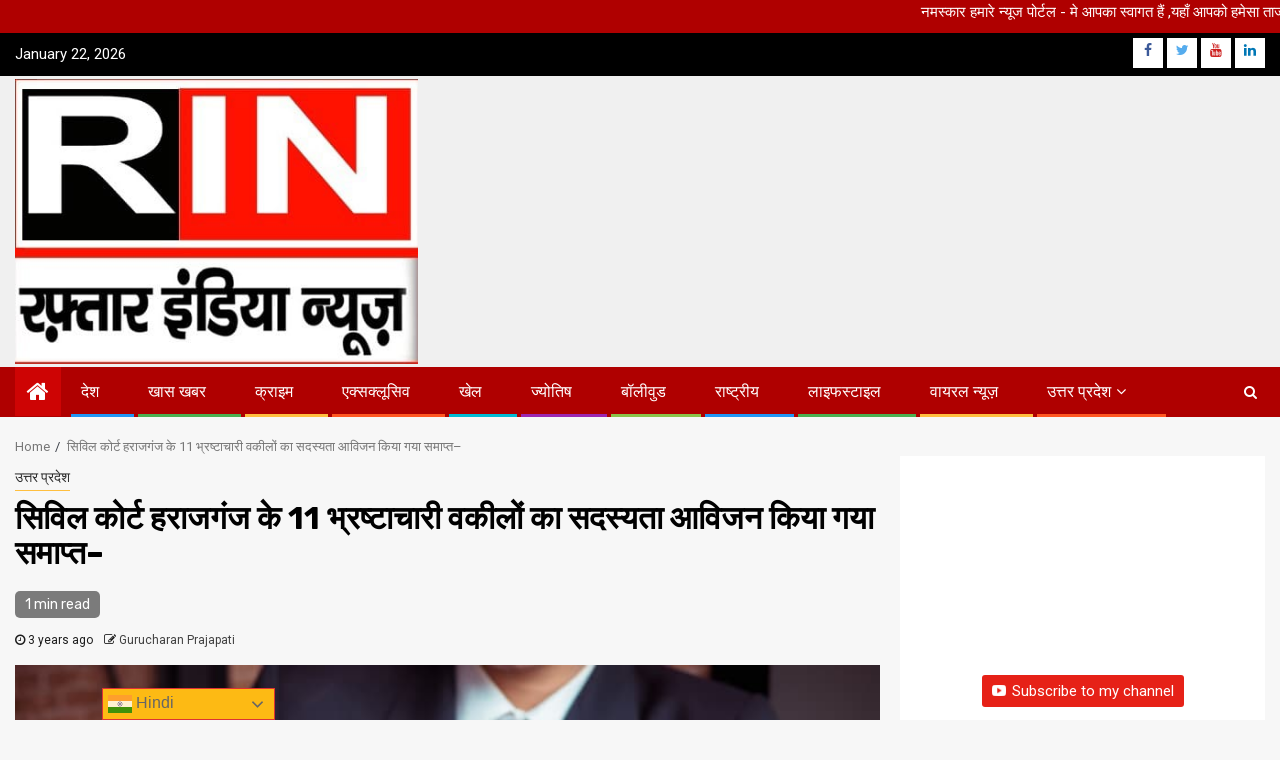

--- FILE ---
content_type: text/html; charset=UTF-8
request_url: https://www.raftaarindianews.com/archives/8624
body_size: 25291
content:
    <!doctype html>
<html lang="en-US">
    <head>
        <meta charset="UTF-8">
        <meta name="viewport" content="width=device-width, initial-scale=1">
        <link rel="profile" href="https://gmpg.org/xfn/11">
		<!-- Global site tag (gtag.js) - Google Analytics -->
<script async src="https://www.googletagmanager.com/gtag/js?id=G-QCHQVXCY9T"></script>
<script>
  window.dataLayer = window.dataLayer || [];
  function gtag(){dataLayer.push(arguments);}
  gtag('js', new Date());

  gtag('config', 'G-QCHQVXCY9T');
</script>
<script async src="https://pagead2.googlesyndication.com/pagead/js/adsbygoogle.js?client=ca-pub-1811081205634408"
     crossorigin="anonymous"></script>
        <meta name='robots' content='index, follow, max-image-preview:large, max-snippet:-1, max-video-preview:-1' />

	<!-- This site is optimized with the Yoast SEO plugin v25.6 - https://yoast.com/wordpress/plugins/seo/ -->
	<title>सिविल कोर्ट हराजगंज के 11 भ्रष्टाचारी वकीलों का सदस्यता आविजन किया गया समाप्त- Raftaar India news</title>
	<link rel="canonical" href="https://www.raftaarindianews.com/archives/8624" />
	<meta property="og:locale" content="en_US" />
	<meta property="og:type" content="article" />
	<meta property="og:title" content="सिविल कोर्ट हराजगंज के 11 भ्रष्टाचारी वकीलों का सदस्यता आविजन किया गया समाप्त- Raftaar India news" />
	<meta property="og:description" content="रफ़्तार इंडिया न्यूज़/तत्काल एक्शन न्यूज़ पेपर-महराजगंज 19/07/2023- Wed-03:20pm महराजगंज-यूपी- भ्रष्टाचार के मामले में सिविल बार..." />
	<meta property="og:url" content="https://www.raftaarindianews.com/archives/8624" />
	<meta property="og:site_name" content="Raftaar India news" />
	<meta property="article:published_time" content="2023-07-19T11:19:09+00:00" />
	<meta property="article:modified_time" content="2023-07-19T11:35:07+00:00" />
	<meta property="og:image" content="https://www.raftaarindianews.com/wp-content/uploads/2023/07/Lawyers-image.jpg" />
	<meta property="og:image:width" content="760" />
	<meta property="og:image:height" content="670" />
	<meta property="og:image:type" content="image/jpeg" />
	<meta name="author" content="Gurucharan Prajapati" />
	<meta name="twitter:card" content="summary_large_image" />
	<meta name="twitter:label1" content="Written by" />
	<meta name="twitter:data1" content="Gurucharan Prajapati" />
	<script type="application/ld+json" class="yoast-schema-graph">{"@context":"https://schema.org","@graph":[{"@type":"Article","@id":"https://www.raftaarindianews.com/archives/8624#article","isPartOf":{"@id":"https://www.raftaarindianews.com/archives/8624"},"author":{"name":"Gurucharan Prajapati","@id":"https://www.raftaarindianews.com/#/schema/person/2062b50eaeea87431378520ef7947d83"},"headline":"सिविल कोर्ट हराजगंज के 11 भ्रष्टाचारी वकीलों का सदस्यता आविजन किया गया समाप्त&#8211;","datePublished":"2023-07-19T11:19:09+00:00","dateModified":"2023-07-19T11:35:07+00:00","mainEntityOfPage":{"@id":"https://www.raftaarindianews.com/archives/8624"},"wordCount":24,"commentCount":0,"publisher":{"@id":"https://www.raftaarindianews.com/#organization"},"image":{"@id":"https://www.raftaarindianews.com/archives/8624#primaryimage"},"thumbnailUrl":"https://www.raftaarindianews.com/wp-content/uploads/2023/07/Lawyers-image.jpg","articleSection":["उत्तर प्रदेश"],"inLanguage":"en-US","potentialAction":[{"@type":"CommentAction","name":"Comment","target":["https://www.raftaarindianews.com/archives/8624#respond"]}]},{"@type":"WebPage","@id":"https://www.raftaarindianews.com/archives/8624","url":"https://www.raftaarindianews.com/archives/8624","name":"सिविल कोर्ट हराजगंज के 11 भ्रष्टाचारी वकीलों का सदस्यता आविजन किया गया समाप्त- Raftaar India news","isPartOf":{"@id":"https://www.raftaarindianews.com/#website"},"primaryImageOfPage":{"@id":"https://www.raftaarindianews.com/archives/8624#primaryimage"},"image":{"@id":"https://www.raftaarindianews.com/archives/8624#primaryimage"},"thumbnailUrl":"https://www.raftaarindianews.com/wp-content/uploads/2023/07/Lawyers-image.jpg","datePublished":"2023-07-19T11:19:09+00:00","dateModified":"2023-07-19T11:35:07+00:00","breadcrumb":{"@id":"https://www.raftaarindianews.com/archives/8624#breadcrumb"},"inLanguage":"en-US","potentialAction":[{"@type":"ReadAction","target":["https://www.raftaarindianews.com/archives/8624"]}]},{"@type":"ImageObject","inLanguage":"en-US","@id":"https://www.raftaarindianews.com/archives/8624#primaryimage","url":"https://www.raftaarindianews.com/wp-content/uploads/2023/07/Lawyers-image.jpg","contentUrl":"https://www.raftaarindianews.com/wp-content/uploads/2023/07/Lawyers-image.jpg","width":760,"height":670},{"@type":"BreadcrumbList","@id":"https://www.raftaarindianews.com/archives/8624#breadcrumb","itemListElement":[{"@type":"ListItem","position":1,"name":"Home","item":"https://www.raftaarindianews.com/"},{"@type":"ListItem","position":2,"name":"सिविल कोर्ट हराजगंज के 11 भ्रष्टाचारी वकीलों का सदस्यता आविजन किया गया समाप्त&#8211;"}]},{"@type":"WebSite","@id":"https://www.raftaarindianews.com/#website","url":"https://www.raftaarindianews.com/","name":"Raftaar India news","description":"No.1 news portal of India","publisher":{"@id":"https://www.raftaarindianews.com/#organization"},"potentialAction":[{"@type":"SearchAction","target":{"@type":"EntryPoint","urlTemplate":"https://www.raftaarindianews.com/?s={search_term_string}"},"query-input":{"@type":"PropertyValueSpecification","valueRequired":true,"valueName":"search_term_string"}}],"inLanguage":"en-US"},{"@type":"Organization","@id":"https://www.raftaarindianews.com/#organization","name":"Raftaar India news","url":"https://www.raftaarindianews.com/","logo":{"@type":"ImageObject","inLanguage":"en-US","@id":"https://www.raftaarindianews.com/#/schema/logo/image/","url":"https://www.raftaarindianews.com/wp-content/uploads/2026/01/WhatsApp-Image-2026-01-04-at-7.29.26-PM.jpeg","contentUrl":"https://www.raftaarindianews.com/wp-content/uploads/2026/01/WhatsApp-Image-2026-01-04-at-7.29.26-PM.jpeg","width":440,"height":311,"caption":"Raftaar India news"},"image":{"@id":"https://www.raftaarindianews.com/#/schema/logo/image/"}},{"@type":"Person","@id":"https://www.raftaarindianews.com/#/schema/person/2062b50eaeea87431378520ef7947d83","name":"Gurucharan Prajapati","image":{"@type":"ImageObject","inLanguage":"en-US","@id":"https://www.raftaarindianews.com/#/schema/person/image/","url":"https://www.raftaarindianews.com/wp-content/uploads/2025/08/Screenshot_2025_0814_052533-1-96x96.jpg","contentUrl":"https://www.raftaarindianews.com/wp-content/uploads/2025/08/Screenshot_2025_0814_052533-1-96x96.jpg","caption":"Gurucharan Prajapati"},"sameAs":["http://www.raftaarindianews.com"],"url":"https://www.raftaarindianews.com/archives/author/gpbhai4gmail-com"}]}</script>
	<!-- / Yoast SEO plugin. -->


<link rel='dns-prefetch' href='//code.responsivevoice.org' />
<link rel='dns-prefetch' href='//fonts.googleapis.com' />
<link rel="alternate" type="application/rss+xml" title="Raftaar India news &raquo; Feed" href="https://www.raftaarindianews.com/feed" />
<link rel="alternate" type="application/rss+xml" title="Raftaar India news &raquo; Comments Feed" href="https://www.raftaarindianews.com/comments/feed" />
<link rel="alternate" type="application/rss+xml" title="Raftaar India news &raquo; सिविल कोर्ट हराजगंज के 11 भ्रष्टाचारी वकीलों का सदस्यता आविजन किया गया समाप्त&#8211; Comments Feed" href="https://www.raftaarindianews.com/archives/8624/feed" />
<link rel="alternate" title="oEmbed (JSON)" type="application/json+oembed" href="https://www.raftaarindianews.com/wp-json/oembed/1.0/embed?url=https%3A%2F%2Fwww.raftaarindianews.com%2Farchives%2F8624" />
<link rel="alternate" title="oEmbed (XML)" type="text/xml+oembed" href="https://www.raftaarindianews.com/wp-json/oembed/1.0/embed?url=https%3A%2F%2Fwww.raftaarindianews.com%2Farchives%2F8624&#038;format=xml" />
<style id='wp-img-auto-sizes-contain-inline-css' type='text/css'>
img:is([sizes=auto i],[sizes^="auto," i]){contain-intrinsic-size:3000px 1500px}
/*# sourceURL=wp-img-auto-sizes-contain-inline-css */
</style>
<link rel='stylesheet' id='jb_hz_bn_news-css-css' href='https://www.raftaarindianews.com/wp-content/plugins/jb-horizontal-scroller-news-ticker/css/jb-breaking-news.css?ver=6.9' type='text/css' media='all' />
<link rel='stylesheet' id='dashicons-css' href='https://www.raftaarindianews.com/wp-includes/css/dashicons.min.css?ver=6.9' type='text/css' media='all' />
<link rel='stylesheet' id='post-views-counter-frontend-css' href='https://www.raftaarindianews.com/wp-content/plugins/post-views-counter/css/frontend.min.css?ver=1.5.5' type='text/css' media='all' />
<style id='wp-block-library-inline-css' type='text/css'>
:root{--wp-block-synced-color:#7a00df;--wp-block-synced-color--rgb:122,0,223;--wp-bound-block-color:var(--wp-block-synced-color);--wp-editor-canvas-background:#ddd;--wp-admin-theme-color:#007cba;--wp-admin-theme-color--rgb:0,124,186;--wp-admin-theme-color-darker-10:#006ba1;--wp-admin-theme-color-darker-10--rgb:0,107,160.5;--wp-admin-theme-color-darker-20:#005a87;--wp-admin-theme-color-darker-20--rgb:0,90,135;--wp-admin-border-width-focus:2px}@media (min-resolution:192dpi){:root{--wp-admin-border-width-focus:1.5px}}.wp-element-button{cursor:pointer}:root .has-very-light-gray-background-color{background-color:#eee}:root .has-very-dark-gray-background-color{background-color:#313131}:root .has-very-light-gray-color{color:#eee}:root .has-very-dark-gray-color{color:#313131}:root .has-vivid-green-cyan-to-vivid-cyan-blue-gradient-background{background:linear-gradient(135deg,#00d084,#0693e3)}:root .has-purple-crush-gradient-background{background:linear-gradient(135deg,#34e2e4,#4721fb 50%,#ab1dfe)}:root .has-hazy-dawn-gradient-background{background:linear-gradient(135deg,#faaca8,#dad0ec)}:root .has-subdued-olive-gradient-background{background:linear-gradient(135deg,#fafae1,#67a671)}:root .has-atomic-cream-gradient-background{background:linear-gradient(135deg,#fdd79a,#004a59)}:root .has-nightshade-gradient-background{background:linear-gradient(135deg,#330968,#31cdcf)}:root .has-midnight-gradient-background{background:linear-gradient(135deg,#020381,#2874fc)}:root{--wp--preset--font-size--normal:16px;--wp--preset--font-size--huge:42px}.has-regular-font-size{font-size:1em}.has-larger-font-size{font-size:2.625em}.has-normal-font-size{font-size:var(--wp--preset--font-size--normal)}.has-huge-font-size{font-size:var(--wp--preset--font-size--huge)}.has-text-align-center{text-align:center}.has-text-align-left{text-align:left}.has-text-align-right{text-align:right}.has-fit-text{white-space:nowrap!important}#end-resizable-editor-section{display:none}.aligncenter{clear:both}.items-justified-left{justify-content:flex-start}.items-justified-center{justify-content:center}.items-justified-right{justify-content:flex-end}.items-justified-space-between{justify-content:space-between}.screen-reader-text{border:0;clip-path:inset(50%);height:1px;margin:-1px;overflow:hidden;padding:0;position:absolute;width:1px;word-wrap:normal!important}.screen-reader-text:focus{background-color:#ddd;clip-path:none;color:#444;display:block;font-size:1em;height:auto;left:5px;line-height:normal;padding:15px 23px 14px;text-decoration:none;top:5px;width:auto;z-index:100000}html :where(.has-border-color){border-style:solid}html :where([style*=border-top-color]){border-top-style:solid}html :where([style*=border-right-color]){border-right-style:solid}html :where([style*=border-bottom-color]){border-bottom-style:solid}html :where([style*=border-left-color]){border-left-style:solid}html :where([style*=border-width]){border-style:solid}html :where([style*=border-top-width]){border-top-style:solid}html :where([style*=border-right-width]){border-right-style:solid}html :where([style*=border-bottom-width]){border-bottom-style:solid}html :where([style*=border-left-width]){border-left-style:solid}html :where(img[class*=wp-image-]){height:auto;max-width:100%}:where(figure){margin:0 0 1em}html :where(.is-position-sticky){--wp-admin--admin-bar--position-offset:var(--wp-admin--admin-bar--height,0px)}@media screen and (max-width:600px){html :where(.is-position-sticky){--wp-admin--admin-bar--position-offset:0px}}

/*# sourceURL=wp-block-library-inline-css */
</style><style id='global-styles-inline-css' type='text/css'>
:root{--wp--preset--aspect-ratio--square: 1;--wp--preset--aspect-ratio--4-3: 4/3;--wp--preset--aspect-ratio--3-4: 3/4;--wp--preset--aspect-ratio--3-2: 3/2;--wp--preset--aspect-ratio--2-3: 2/3;--wp--preset--aspect-ratio--16-9: 16/9;--wp--preset--aspect-ratio--9-16: 9/16;--wp--preset--color--black: #000000;--wp--preset--color--cyan-bluish-gray: #abb8c3;--wp--preset--color--white: #ffffff;--wp--preset--color--pale-pink: #f78da7;--wp--preset--color--vivid-red: #cf2e2e;--wp--preset--color--luminous-vivid-orange: #ff6900;--wp--preset--color--luminous-vivid-amber: #fcb900;--wp--preset--color--light-green-cyan: #7bdcb5;--wp--preset--color--vivid-green-cyan: #00d084;--wp--preset--color--pale-cyan-blue: #8ed1fc;--wp--preset--color--vivid-cyan-blue: #0693e3;--wp--preset--color--vivid-purple: #9b51e0;--wp--preset--gradient--vivid-cyan-blue-to-vivid-purple: linear-gradient(135deg,rgb(6,147,227) 0%,rgb(155,81,224) 100%);--wp--preset--gradient--light-green-cyan-to-vivid-green-cyan: linear-gradient(135deg,rgb(122,220,180) 0%,rgb(0,208,130) 100%);--wp--preset--gradient--luminous-vivid-amber-to-luminous-vivid-orange: linear-gradient(135deg,rgb(252,185,0) 0%,rgb(255,105,0) 100%);--wp--preset--gradient--luminous-vivid-orange-to-vivid-red: linear-gradient(135deg,rgb(255,105,0) 0%,rgb(207,46,46) 100%);--wp--preset--gradient--very-light-gray-to-cyan-bluish-gray: linear-gradient(135deg,rgb(238,238,238) 0%,rgb(169,184,195) 100%);--wp--preset--gradient--cool-to-warm-spectrum: linear-gradient(135deg,rgb(74,234,220) 0%,rgb(151,120,209) 20%,rgb(207,42,186) 40%,rgb(238,44,130) 60%,rgb(251,105,98) 80%,rgb(254,248,76) 100%);--wp--preset--gradient--blush-light-purple: linear-gradient(135deg,rgb(255,206,236) 0%,rgb(152,150,240) 100%);--wp--preset--gradient--blush-bordeaux: linear-gradient(135deg,rgb(254,205,165) 0%,rgb(254,45,45) 50%,rgb(107,0,62) 100%);--wp--preset--gradient--luminous-dusk: linear-gradient(135deg,rgb(255,203,112) 0%,rgb(199,81,192) 50%,rgb(65,88,208) 100%);--wp--preset--gradient--pale-ocean: linear-gradient(135deg,rgb(255,245,203) 0%,rgb(182,227,212) 50%,rgb(51,167,181) 100%);--wp--preset--gradient--electric-grass: linear-gradient(135deg,rgb(202,248,128) 0%,rgb(113,206,126) 100%);--wp--preset--gradient--midnight: linear-gradient(135deg,rgb(2,3,129) 0%,rgb(40,116,252) 100%);--wp--preset--font-size--small: 13px;--wp--preset--font-size--medium: 20px;--wp--preset--font-size--large: 36px;--wp--preset--font-size--x-large: 42px;--wp--preset--spacing--20: 0.44rem;--wp--preset--spacing--30: 0.67rem;--wp--preset--spacing--40: 1rem;--wp--preset--spacing--50: 1.5rem;--wp--preset--spacing--60: 2.25rem;--wp--preset--spacing--70: 3.38rem;--wp--preset--spacing--80: 5.06rem;--wp--preset--shadow--natural: 6px 6px 9px rgba(0, 0, 0, 0.2);--wp--preset--shadow--deep: 12px 12px 50px rgba(0, 0, 0, 0.4);--wp--preset--shadow--sharp: 6px 6px 0px rgba(0, 0, 0, 0.2);--wp--preset--shadow--outlined: 6px 6px 0px -3px rgb(255, 255, 255), 6px 6px rgb(0, 0, 0);--wp--preset--shadow--crisp: 6px 6px 0px rgb(0, 0, 0);}:where(.is-layout-flex){gap: 0.5em;}:where(.is-layout-grid){gap: 0.5em;}body .is-layout-flex{display: flex;}.is-layout-flex{flex-wrap: wrap;align-items: center;}.is-layout-flex > :is(*, div){margin: 0;}body .is-layout-grid{display: grid;}.is-layout-grid > :is(*, div){margin: 0;}:where(.wp-block-columns.is-layout-flex){gap: 2em;}:where(.wp-block-columns.is-layout-grid){gap: 2em;}:where(.wp-block-post-template.is-layout-flex){gap: 1.25em;}:where(.wp-block-post-template.is-layout-grid){gap: 1.25em;}.has-black-color{color: var(--wp--preset--color--black) !important;}.has-cyan-bluish-gray-color{color: var(--wp--preset--color--cyan-bluish-gray) !important;}.has-white-color{color: var(--wp--preset--color--white) !important;}.has-pale-pink-color{color: var(--wp--preset--color--pale-pink) !important;}.has-vivid-red-color{color: var(--wp--preset--color--vivid-red) !important;}.has-luminous-vivid-orange-color{color: var(--wp--preset--color--luminous-vivid-orange) !important;}.has-luminous-vivid-amber-color{color: var(--wp--preset--color--luminous-vivid-amber) !important;}.has-light-green-cyan-color{color: var(--wp--preset--color--light-green-cyan) !important;}.has-vivid-green-cyan-color{color: var(--wp--preset--color--vivid-green-cyan) !important;}.has-pale-cyan-blue-color{color: var(--wp--preset--color--pale-cyan-blue) !important;}.has-vivid-cyan-blue-color{color: var(--wp--preset--color--vivid-cyan-blue) !important;}.has-vivid-purple-color{color: var(--wp--preset--color--vivid-purple) !important;}.has-black-background-color{background-color: var(--wp--preset--color--black) !important;}.has-cyan-bluish-gray-background-color{background-color: var(--wp--preset--color--cyan-bluish-gray) !important;}.has-white-background-color{background-color: var(--wp--preset--color--white) !important;}.has-pale-pink-background-color{background-color: var(--wp--preset--color--pale-pink) !important;}.has-vivid-red-background-color{background-color: var(--wp--preset--color--vivid-red) !important;}.has-luminous-vivid-orange-background-color{background-color: var(--wp--preset--color--luminous-vivid-orange) !important;}.has-luminous-vivid-amber-background-color{background-color: var(--wp--preset--color--luminous-vivid-amber) !important;}.has-light-green-cyan-background-color{background-color: var(--wp--preset--color--light-green-cyan) !important;}.has-vivid-green-cyan-background-color{background-color: var(--wp--preset--color--vivid-green-cyan) !important;}.has-pale-cyan-blue-background-color{background-color: var(--wp--preset--color--pale-cyan-blue) !important;}.has-vivid-cyan-blue-background-color{background-color: var(--wp--preset--color--vivid-cyan-blue) !important;}.has-vivid-purple-background-color{background-color: var(--wp--preset--color--vivid-purple) !important;}.has-black-border-color{border-color: var(--wp--preset--color--black) !important;}.has-cyan-bluish-gray-border-color{border-color: var(--wp--preset--color--cyan-bluish-gray) !important;}.has-white-border-color{border-color: var(--wp--preset--color--white) !important;}.has-pale-pink-border-color{border-color: var(--wp--preset--color--pale-pink) !important;}.has-vivid-red-border-color{border-color: var(--wp--preset--color--vivid-red) !important;}.has-luminous-vivid-orange-border-color{border-color: var(--wp--preset--color--luminous-vivid-orange) !important;}.has-luminous-vivid-amber-border-color{border-color: var(--wp--preset--color--luminous-vivid-amber) !important;}.has-light-green-cyan-border-color{border-color: var(--wp--preset--color--light-green-cyan) !important;}.has-vivid-green-cyan-border-color{border-color: var(--wp--preset--color--vivid-green-cyan) !important;}.has-pale-cyan-blue-border-color{border-color: var(--wp--preset--color--pale-cyan-blue) !important;}.has-vivid-cyan-blue-border-color{border-color: var(--wp--preset--color--vivid-cyan-blue) !important;}.has-vivid-purple-border-color{border-color: var(--wp--preset--color--vivid-purple) !important;}.has-vivid-cyan-blue-to-vivid-purple-gradient-background{background: var(--wp--preset--gradient--vivid-cyan-blue-to-vivid-purple) !important;}.has-light-green-cyan-to-vivid-green-cyan-gradient-background{background: var(--wp--preset--gradient--light-green-cyan-to-vivid-green-cyan) !important;}.has-luminous-vivid-amber-to-luminous-vivid-orange-gradient-background{background: var(--wp--preset--gradient--luminous-vivid-amber-to-luminous-vivid-orange) !important;}.has-luminous-vivid-orange-to-vivid-red-gradient-background{background: var(--wp--preset--gradient--luminous-vivid-orange-to-vivid-red) !important;}.has-very-light-gray-to-cyan-bluish-gray-gradient-background{background: var(--wp--preset--gradient--very-light-gray-to-cyan-bluish-gray) !important;}.has-cool-to-warm-spectrum-gradient-background{background: var(--wp--preset--gradient--cool-to-warm-spectrum) !important;}.has-blush-light-purple-gradient-background{background: var(--wp--preset--gradient--blush-light-purple) !important;}.has-blush-bordeaux-gradient-background{background: var(--wp--preset--gradient--blush-bordeaux) !important;}.has-luminous-dusk-gradient-background{background: var(--wp--preset--gradient--luminous-dusk) !important;}.has-pale-ocean-gradient-background{background: var(--wp--preset--gradient--pale-ocean) !important;}.has-electric-grass-gradient-background{background: var(--wp--preset--gradient--electric-grass) !important;}.has-midnight-gradient-background{background: var(--wp--preset--gradient--midnight) !important;}.has-small-font-size{font-size: var(--wp--preset--font-size--small) !important;}.has-medium-font-size{font-size: var(--wp--preset--font-size--medium) !important;}.has-large-font-size{font-size: var(--wp--preset--font-size--large) !important;}.has-x-large-font-size{font-size: var(--wp--preset--font-size--x-large) !important;}
/*# sourceURL=global-styles-inline-css */
</style>

<style id='classic-theme-styles-inline-css' type='text/css'>
/*! This file is auto-generated */
.wp-block-button__link{color:#fff;background-color:#32373c;border-radius:9999px;box-shadow:none;text-decoration:none;padding:calc(.667em + 2px) calc(1.333em + 2px);font-size:1.125em}.wp-block-file__button{background:#32373c;color:#fff;text-decoration:none}
/*# sourceURL=/wp-includes/css/classic-themes.min.css */
</style>
<link rel='stylesheet' id='mpp_gutenberg-css' href='https://www.raftaarindianews.com/wp-content/plugins/metronet-profile-picture/dist/blocks.style.build.css?ver=2.6.3' type='text/css' media='all' />
<link rel='stylesheet' id='contact-form-7-css' href='https://www.raftaarindianews.com/wp-content/plugins/contact-form-7/includes/css/styles.css?ver=6.1' type='text/css' media='all' />
<link rel='stylesheet' id='rv-style-css' href='https://www.raftaarindianews.com/wp-content/plugins/responsivevoice-text-to-speech/includes/css/responsivevoice.css?ver=6.9' type='text/css' media='all' />
<link rel='stylesheet' id='newspin-google-fonts-css' href='https://fonts.googleapis.com/css?family=Roboto:100,300,400,500,700' type='text/css' media='all' />
<link rel='stylesheet' id='sidr-css' href='https://www.raftaarindianews.com/wp-content/themes/newsphere/assets/sidr/css/sidr.bare.css?ver=6.9' type='text/css' media='all' />
<link rel='stylesheet' id='bootstrap-css' href='https://www.raftaarindianews.com/wp-content/themes/newsphere/assets/bootstrap/css/bootstrap.min.css?ver=6.9' type='text/css' media='all' />
<link rel='stylesheet' id='newsphere-style-css' href='https://www.raftaarindianews.com/wp-content/themes/newsphere/style.css?ver=6.9' type='text/css' media='all' />
<link rel='stylesheet' id='newspin-css' href='https://www.raftaarindianews.com/wp-content/themes/newspin/style.css?ver=1.0.3' type='text/css' media='all' />
<link rel='stylesheet' id='font-awesome-css' href='https://www.raftaarindianews.com/wp-content/themes/newsphere/assets/font-awesome/css/font-awesome.min.css?ver=6.9' type='text/css' media='all' />
<link rel='stylesheet' id='swiper-css' href='https://www.raftaarindianews.com/wp-content/themes/newsphere/assets/swiper/css/swiper.min.css?ver=6.9' type='text/css' media='all' />
<link rel='stylesheet' id='magnific-popup-css' href='https://www.raftaarindianews.com/wp-content/themes/newsphere/assets/magnific-popup/magnific-popup.css?ver=6.9' type='text/css' media='all' />
<link rel='stylesheet' id='newsphere-google-fonts-css' href='https://fonts.googleapis.com/css?family=Roboto:100,300,400,500,700|Rubik:300,300i,400,400i,500,500i,700,700i,900,900i&#038;subset=latin,latin-ext' type='text/css' media='all' />
<link rel='stylesheet' id='mm-compiled-options-mobmenu-css' href='https://www.raftaarindianews.com/wp-content/uploads/dynamic-mobmenu.css?ver=2.8.8-115' type='text/css' media='all' />
<link rel='stylesheet' id='mm-google-webfont-dosis-css' href='//fonts.googleapis.com/css?family=Dosis%3Ainherit%2C400&#038;subset=latin%2Clatin-ext&#038;ver=6.9' type='text/css' media='all' />
<link rel='stylesheet' id='heateor_sss_frontend_css-css' href='https://www.raftaarindianews.com/wp-content/plugins/sassy-social-share/public/css/sassy-social-share-public.css?ver=3.3.76' type='text/css' media='all' />
<style id='heateor_sss_frontend_css-inline-css' type='text/css'>
.heateor_sss_button_instagram span.heateor_sss_svg,a.heateor_sss_instagram span.heateor_sss_svg{background:radial-gradient(circle at 30% 107%,#fdf497 0,#fdf497 5%,#fd5949 45%,#d6249f 60%,#285aeb 90%)}.heateor_sss_horizontal_sharing .heateor_sss_svg,.heateor_sss_standard_follow_icons_container .heateor_sss_svg{color:#fff;border-width:0px;border-style:solid;border-color:transparent}.heateor_sss_horizontal_sharing .heateorSssTCBackground{color:#666}.heateor_sss_horizontal_sharing span.heateor_sss_svg:hover,.heateor_sss_standard_follow_icons_container span.heateor_sss_svg:hover{border-color:transparent;}.heateor_sss_vertical_sharing span.heateor_sss_svg,.heateor_sss_floating_follow_icons_container span.heateor_sss_svg{color:#fff;border-width:0px;border-style:solid;border-color:transparent;}.heateor_sss_vertical_sharing .heateorSssTCBackground{color:#666;}.heateor_sss_vertical_sharing span.heateor_sss_svg:hover,.heateor_sss_floating_follow_icons_container span.heateor_sss_svg:hover{border-color:transparent;}@media screen and (max-width:783px) {.heateor_sss_vertical_sharing{display:none!important}}div.heateor_sss_sharing_title{text-align:center}div.heateor_sss_sharing_ul{width:100%;text-align:center;}div.heateor_sss_horizontal_sharing div.heateor_sss_sharing_ul a{float:none!important;display:inline-block;}
/*# sourceURL=heateor_sss_frontend_css-inline-css */
</style>
<link rel='stylesheet' id='__EPYT__style-css' href='https://www.raftaarindianews.com/wp-content/plugins/youtube-embed-plus/styles/ytprefs.min.css?ver=14.2.3' type='text/css' media='all' />
<style id='__EPYT__style-inline-css' type='text/css'>

                .epyt-gallery-thumb {
                        width: 33.333%;
                }
                
/*# sourceURL=__EPYT__style-inline-css */
</style>
<link rel='stylesheet' id='cssmobmenu-icons-css' href='https://www.raftaarindianews.com/wp-content/plugins/mobile-menu/includes/css/mobmenu-icons.css?ver=6.9' type='text/css' media='all' />
<link rel='stylesheet' id='cssmobmenu-css' href='https://www.raftaarindianews.com/wp-content/plugins/mobile-menu/includes/css/mobmenu.css?ver=2.8.8' type='text/css' media='all' />
<script type="text/javascript" src="https://www.raftaarindianews.com/wp-includes/js/jquery/jquery.min.js?ver=3.7.1" id="jquery-core-js"></script>
<script type="text/javascript" src="https://www.raftaarindianews.com/wp-includes/js/jquery/jquery-migrate.min.js?ver=3.4.1" id="jquery-migrate-js"></script>
<script type="text/javascript" src="https://www.raftaarindianews.com/wp-content/plugins/jb-horizontal-scroller-news-ticker/js/jquery.li-scroller.1.0.js?ver=6.9" id="jb_hz_bn_news-js-js"></script>
<script type="text/javascript" src="https://code.responsivevoice.org/responsivevoice.js" id="responsive-voice-js"></script>
<script type="text/javascript" id="wpm-6310-ajax-script-js-extra">
/* <![CDATA[ */
var my_ajax_object = {"ajax_url":"https://www.raftaarindianews.com/wp-admin/admin-ajax.php"};
//# sourceURL=wpm-6310-ajax-script-js-extra
/* ]]> */
</script>
<script type="text/javascript" src="https://www.raftaarindianews.com/wp-content/plugins/team-showcase-supreme/assets/js/ajaxdata.js?ver=6.9" id="wpm-6310-ajax-script-js"></script>
<script type="text/javascript" id="__ytprefs__-js-extra">
/* <![CDATA[ */
var _EPYT_ = {"ajaxurl":"https://www.raftaarindianews.com/wp-admin/admin-ajax.php","security":"5e6169af56","gallery_scrolloffset":"20","eppathtoscripts":"https://www.raftaarindianews.com/wp-content/plugins/youtube-embed-plus/scripts/","eppath":"https://www.raftaarindianews.com/wp-content/plugins/youtube-embed-plus/","epresponsiveselector":"[\"iframe.__youtube_prefs_widget__\"]","epdovol":"1","version":"14.2.3","evselector":"iframe.__youtube_prefs__[src], iframe[src*=\"youtube.com/embed/\"], iframe[src*=\"youtube-nocookie.com/embed/\"]","ajax_compat":"","maxres_facade":"eager","ytapi_load":"light","pause_others":"","stopMobileBuffer":"1","facade_mode":"","not_live_on_channel":""};
//# sourceURL=__ytprefs__-js-extra
/* ]]> */
</script>
<script type="text/javascript" src="https://www.raftaarindianews.com/wp-content/plugins/youtube-embed-plus/scripts/ytprefs.min.js?ver=14.2.3" id="__ytprefs__-js"></script>
<script type="text/javascript" src="https://www.raftaarindianews.com/wp-content/plugins/mobile-menu/includes/js/mobmenu.js?ver=2.8.8" id="mobmenujs-js"></script>
<link rel="https://api.w.org/" href="https://www.raftaarindianews.com/wp-json/" /><link rel="alternate" title="JSON" type="application/json" href="https://www.raftaarindianews.com/wp-json/wp/v2/posts/8624" /><link rel="EditURI" type="application/rsd+xml" title="RSD" href="https://www.raftaarindianews.com/xmlrpc.php?rsd" />
<meta name="generator" content="WordPress 6.9" />
<link rel='shortlink' href='https://www.raftaarindianews.com/?p=8624' />
<link rel="pingback" href="https://www.raftaarindianews.com/xmlrpc.php">        <style type="text/css">
                        .site-title,
            .site-description {
                position: absolute;
                clip: rect(1px, 1px, 1px, 1px);
                display: none;
            }

            
                    
            .elementor-template-full-width .elementor-section.elementor-section-full_width > .elementor-container,
            .elementor-template-full-width .elementor-section.elementor-section-boxed > .elementor-container{
                max-width: 1300px;
            }
        

        </style>
        <link rel="icon" href="https://www.raftaarindianews.com/wp-content/uploads/2026/01/WhatsApp-Image-2026-01-04-at-7.29.26-PM-48x48.jpeg" sizes="32x32" />
<link rel="icon" href="https://www.raftaarindianews.com/wp-content/uploads/2026/01/WhatsApp-Image-2026-01-04-at-7.29.26-PM-300x300.jpeg" sizes="192x192" />
<link rel="apple-touch-icon" href="https://www.raftaarindianews.com/wp-content/uploads/2026/01/WhatsApp-Image-2026-01-04-at-7.29.26-PM-300x300.jpeg" />
<meta name="msapplication-TileImage" content="https://www.raftaarindianews.com/wp-content/uploads/2026/01/WhatsApp-Image-2026-01-04-at-7.29.26-PM-300x300.jpeg" />
		<style type="text/css" id="wp-custom-css">
			.header-style1 .main-header .af-flex-container {
    align-items: center;
    position: relative;
    padding-bottom: 4px;
    padding-top: 4px;
}
.main-banner-widget-section .color-tp-pad.no-color-pad, .af-double-column.list-style .aft-spotlight-posts-1 .color-pad .read-details.pad.color-tp-pad, .color-pad .read-details.color-tp-pad {
    padding: 15px;
    word-spacing: 4px;
    line-height: 28px;
    text-align: justify;
}
.header-style1 .main-header .af-flex-container {
    align-items: center;
    position: relative;
    padding-bottom: 3px;
    padding-top: 3px;
}
.rounded{
	background: #000;
	 padding: 8px 0;
	text-align:center;
	color:#fff;
}
body .aft-main-banner-section .color-pad .read-title h4 a {
    font:400 17px/22px 'Noto Sans', sans-serif;
	color:#000;
}
.read-title h4 a {
    font:500 19px/28px 'Noto Sans', sans-serif;
	color:#000;
}
.exclusive-posts .exclusive-now {
    background: #fff;
    color: #000;
    float: left;
    text-transform: uppercase;
    position: relative;
    padding: 0 15px;
    margin-right: 5px;
    font-size: 32px;
    font-weight: bold;
}

.exclusive-slides {
    padding: 0 5px;
    overflow: hidden;
    background-color:#ce0404;
    
}
.exclusive-posts .marquee font, .exclusive-posts .marquee a{
	color:#fff;
}
.exclusive-posts {
    font-size: 14px;
    line-height: 45px;
    margin: 0px;
    position: fixed;
    bottom: 40px;
	z-index:9999;
}
.read-title{
	font-size:18px;
	color:#000;
	line-height:28px;
}
.header-style1 .top-header {
    padding: 5px 0;
    background: #000;
}
.scrol {
    background-color: #af0000;
    position:relative;
    width: 100%;
    color: #fff;
    line-height: 25px;
    padding: 0px;
    margin: 0px;
    z-index: 999;
}
footer.site-footer {
    padding-top: 20px;
    background-color: #000;
}
 body {
    background-color: lightblue;
  }
@media only screen and (max-width: 600px){
	body.aft-default-mode .aft-popular-tags {
    background-color: #f0f0f0;
    display: none;
}
	.header-menu-part {
    height: 0px;
    display: none;
}
	.header-style1 .top-header {
    padding: 5px 0;
    background: #000;
    display: none;
}
}		</style>
		    </head>

<body class="wp-singular post-template-default single single-post postid-8624 single-format-standard wp-custom-logo wp-embed-responsive wp-theme-newsphere wp-child-theme-newspin aft-default-mode aft-sticky-sidebar aft-hide-comment-count-in-list aft-hide-minutes-read-in-list aft-hide-date-author-in-list default-content-layout single-content-mode-default align-content-left mob-menu-slideout-over">
	<div class="scrol">
<marquee>नमस्कार हमारे न्यूज पोर्टल - मे आपका स्वागत हैं ,यहाँ आपको हमेसा ताजा खबरों से रूबरू कराया जाएगा , खबर ओर विज्ञापन के लिए संपर्क करे +91 9695646163 ,हमारे यूट्यूब चैनल को सबस्क्राइब करें, साथ मे हमारे फेसबुक को लाइक जरूर करें.  </marquee>
		</div>
    

<div id="page" class="site">
    <a class="skip-link screen-reader-text" href="#content">Skip to content</a>


        <header id="masthead" class="header-style1 header-layout-1">

            
    <div class="top-header">
        <div class="container-wrapper">
            <div class="top-bar-flex">
                <div class="top-bar-left col-2">

                    
                    <div class="date-bar-left">
                                                    <span class="topbar-date">
                                        January 22, 2026                                    </span>

                                            </div>
                </div>

                <div class="top-bar-right col-2">
  						<span class="aft-small-social-menu">
  							
                                <div class="social-navigation"><ul id="social-menu" class="menu"><li id="menu-item-1412" class="menu-item menu-item-type-custom menu-item-object-custom menu-item-1412"><a href="https://www.facebook.com/raftaarindianews"><span class="screen-reader-text">Facebook</span></a></li>
<li id="menu-item-1413" class="menu-item menu-item-type-custom menu-item-object-custom menu-item-1413"><a href="https://twitter.com/raftaarindian"><span class="screen-reader-text">Twitter</span></a></li>
<li id="menu-item-1414" class="menu-item menu-item-type-custom menu-item-object-custom menu-item-1414"><a href="https://www.youtube.com/channel/UCzxr4NqiUH76LeuZJk4oEpA"><span class="screen-reader-text">Youtube</span></a></li>
<li id="menu-item-1415" class="menu-item menu-item-type-custom menu-item-object-custom menu-item-1415"><a href="https://www.linkedin.com/"><span class="screen-reader-text">Linkdin</span></a></li>
</ul></div>
                              						</span>
                </div>
            </div>
        </div>

    </div>
<div class="main-header " data-background="">
    <div class="container-wrapper">
        <div class="af-container-row af-flex-container">
            <div class="col-3 float-l pad">
                <div class="logo-brand">
                    <div class="site-branding">
                        <a href="https://www.raftaarindianews.com/" class="custom-logo-link" rel="home"><img width="440" height="311" src="https://www.raftaarindianews.com/wp-content/uploads/2026/01/WhatsApp-Image-2026-01-04-at-7.29.26-PM.jpeg" class="custom-logo" alt="Raftaar India news" decoding="async" fetchpriority="high" srcset="https://www.raftaarindianews.com/wp-content/uploads/2026/01/WhatsApp-Image-2026-01-04-at-7.29.26-PM.jpeg 440w, https://www.raftaarindianews.com/wp-content/uploads/2026/01/WhatsApp-Image-2026-01-04-at-7.29.26-PM-300x212.jpeg 300w" sizes="(max-width: 440px) 100vw, 440px" /></a>                            <p class="site-title font-family-1">
                                <a href="https://www.raftaarindianews.com/"
                                   rel="home">Raftaar India news</a>
                            </p>
                        
                                                    <p class="site-description">No.1 news portal of India</p>
                                            </div>
                </div>
            </div>
            <div class="col-66 float-l pad">
                            <div class="banner-promotions-wrapper">
                                    <div class="promotion-section">
                        <a href="#" target="_blank">
                                                    </a>
                    </div>
                                

            </div>
            <!-- Trending line END -->
                        </div>
        </div>
    </div>

</div>


            <div class="header-menu-part">
                <div id="main-navigation-bar" class="bottom-bar">
                    <div class="navigation-section-wrapper">
                        <div class="container-wrapper">
                            <div class="header-middle-part">
                                <div class="navigation-container">
                                    <nav class="main-navigation clearfix">
                                                                                <span class="aft-home-icon">
                                                                                    <a href="https://www.raftaarindianews.com">
                                            <i class="fa fa-home" aria-hidden="true"></i>
                                        </a>
                                    </span>
                                                                                <div class="aft-dynamic-navigation-elements">
                                            <button class="toggle-menu" aria-controls="primary-menu" aria-expanded="false">
                                            <span class="screen-reader-text">
                                                Primary Menu                                            </span>
                                                <i class="ham"></i>
                                            </button>


                                            <div class="menu main-menu menu-desktop show-menu-border"><ul id="primary-menu" class="menu"><li id="menu-item-67" class="menu-item menu-item-type-taxonomy menu-item-object-category menu-item-67"><a href="https://www.raftaarindianews.com/archives/category/%e0%a4%a6%e0%a5%87%e0%a4%b6">देश</a></li>
<li id="menu-item-61" class="menu-item menu-item-type-taxonomy menu-item-object-category menu-item-61"><a href="https://www.raftaarindianews.com/archives/category/%e0%a4%96%e0%a4%be%e0%a4%b8-%e0%a4%96%e0%a4%ac%e0%a4%b0">खास खबर</a></li>
<li id="menu-item-60" class="menu-item menu-item-type-taxonomy menu-item-object-category menu-item-60"><a href="https://www.raftaarindianews.com/archives/category/%e0%a4%95%e0%a5%8d%e0%a4%b0%e0%a4%be%e0%a4%87%e0%a4%ae">क्राइम</a></li>
<li id="menu-item-59" class="menu-item menu-item-type-taxonomy menu-item-object-category menu-item-59"><a href="https://www.raftaarindianews.com/archives/category/%e0%a4%8f%e0%a4%95%e0%a5%8d%e0%a4%b8%e0%a4%95%e0%a5%8d%e0%a4%b2%e0%a5%82%e0%a4%b8%e0%a4%bf%e0%a4%b5">एक्सक्लूसिव</a></li>
<li id="menu-item-62" class="menu-item menu-item-type-taxonomy menu-item-object-category menu-item-62"><a href="https://www.raftaarindianews.com/archives/category/%e0%a4%96%e0%a5%87%e0%a4%b2">खेल</a></li>
<li id="menu-item-65" class="menu-item menu-item-type-taxonomy menu-item-object-category menu-item-65"><a href="https://www.raftaarindianews.com/archives/category/%e0%a4%9c%e0%a5%8d%e0%a4%af%e0%a5%8b%e0%a4%a4%e0%a4%bf%e0%a4%b7">ज्योतिष</a></li>
<li id="menu-item-185" class="menu-item menu-item-type-taxonomy menu-item-object-category menu-item-185"><a href="https://www.raftaarindianews.com/archives/category/%e0%a4%ac%e0%a5%89%e0%a4%b2%e0%a5%80%e0%a4%b5%e0%a5%81%e0%a4%a1">बॉलीवुड</a></li>
<li id="menu-item-186" class="menu-item menu-item-type-taxonomy menu-item-object-category menu-item-186"><a href="https://www.raftaarindianews.com/archives/category/%e0%a4%b0%e0%a4%be%e0%a4%b7%e0%a5%8d%e0%a4%9f%e0%a5%8d%e0%a4%b0%e0%a5%80%e0%a4%af">राष्ट्रीय</a></li>
<li id="menu-item-187" class="menu-item menu-item-type-taxonomy menu-item-object-category menu-item-187"><a href="https://www.raftaarindianews.com/archives/category/%e0%a4%b2%e0%a4%be%e0%a4%87%e0%a4%ab%e0%a4%b8%e0%a5%8d%e0%a4%9f%e0%a4%be%e0%a4%87%e0%a4%b2">लाइफस्टाइल</a></li>
<li id="menu-item-188" class="menu-item menu-item-type-taxonomy menu-item-object-category menu-item-188"><a href="https://www.raftaarindianews.com/archives/category/%e0%a4%b5%e0%a4%be%e0%a4%af%e0%a4%b0%e0%a4%b2-%e0%a4%a8%e0%a5%8d%e0%a4%af%e0%a5%82%e0%a5%9b">वायरल न्यूज़</a></li>
<li id="menu-item-436" class="menu-item menu-item-type-taxonomy menu-item-object-category current-post-ancestor current-menu-parent current-post-parent menu-item-has-children menu-item-436"><a href="https://www.raftaarindianews.com/archives/category/%e0%a4%89%e0%a4%a4%e0%a5%8d%e0%a4%a4%e0%a4%b0-%e0%a4%aa%e0%a5%8d%e0%a4%b0%e0%a4%a6%e0%a5%87%e0%a4%b6">उत्तर प्रदेश</a>
<ul class="sub-menu">
	<li id="menu-item-450" class="menu-item menu-item-type-taxonomy menu-item-object-category menu-item-450"><a href="https://www.raftaarindianews.com/archives/category/%e0%a4%ae%e0%a4%b9%e0%a4%be%e0%a4%b0%e0%a4%be%e0%a4%9c%e0%a4%97%e0%a4%82%e0%a4%9c">महाराजगंज</a></li>
	<li id="menu-item-440" class="menu-item menu-item-type-taxonomy menu-item-object-category menu-item-440"><a href="https://www.raftaarindianews.com/archives/category/%e0%a4%97%e0%a5%8b%e0%a4%b0%e0%a4%96%e0%a4%aa%e0%a5%81%e0%a4%b0">गोरखपुर</a></li>
	<li id="menu-item-430" class="menu-item menu-item-type-taxonomy menu-item-object-category menu-item-430"><a href="https://www.raftaarindianews.com/archives/category/%e0%a4%85%e0%a4%82%e0%a4%ac%e0%a5%87%e0%a4%a1%e0%a4%95%e0%a4%b0-%e0%a4%a8%e0%a4%97%e0%a4%b0">अंबेडकर नगर</a></li>
	<li id="menu-item-431" class="menu-item menu-item-type-taxonomy menu-item-object-category menu-item-431"><a href="https://www.raftaarindianews.com/archives/category/%e0%a4%85%e0%a4%ae%e0%a5%87%e0%a4%a0%e0%a5%80">अमेठी</a></li>
	<li id="menu-item-432" class="menu-item menu-item-type-taxonomy menu-item-object-category menu-item-432"><a href="https://www.raftaarindianews.com/archives/category/%e0%a4%85%e0%a4%af%e0%a5%8b%e0%a4%a7%e0%a5%8d%e0%a4%af%e0%a4%be">अयोध्या</a></li>
	<li id="menu-item-433" class="menu-item menu-item-type-taxonomy menu-item-object-category menu-item-433"><a href="https://www.raftaarindianews.com/archives/category/%e0%a4%85%e0%a4%b2%e0%a5%80%e0%a4%97%e0%a4%a2">अलीगढ</a></li>
	<li id="menu-item-434" class="menu-item menu-item-type-taxonomy menu-item-object-category menu-item-434"><a href="https://www.raftaarindianews.com/archives/category/%e0%a4%86%e0%a4%97%e0%a4%b0%e0%a4%be">आगरा</a></li>
	<li id="menu-item-435" class="menu-item menu-item-type-taxonomy menu-item-object-category menu-item-435"><a href="https://www.raftaarindianews.com/archives/category/%e0%a4%86%e0%a4%9c%e0%a4%bc%e0%a4%ae%e0%a4%97%e0%a4%a2%e0%a4%bc">आज़मगढ़</a></li>
	<li id="menu-item-437" class="menu-item menu-item-type-taxonomy menu-item-object-category menu-item-437"><a href="https://www.raftaarindianews.com/archives/category/%e0%a4%95%e0%a4%be%e0%a4%a8%e0%a4%aa%e0%a5%81%e0%a4%b0">कानपुर</a></li>
	<li id="menu-item-438" class="menu-item menu-item-type-taxonomy menu-item-object-category menu-item-438"><a href="https://www.raftaarindianews.com/archives/category/%e0%a4%95%e0%a5%81%e0%a4%b6%e0%a5%80%e0%a4%a8%e0%a4%97%e0%a4%b0">कुशीनगर</a></li>
	<li id="menu-item-439" class="menu-item menu-item-type-taxonomy menu-item-object-category menu-item-439"><a href="https://www.raftaarindianews.com/archives/category/%e0%a4%97%e0%a5%8b%e0%a4%82%e0%a4%a1%e0%a4%be">गोंडा</a></li>
	<li id="menu-item-441" class="menu-item menu-item-type-taxonomy menu-item-object-category menu-item-441"><a href="https://www.raftaarindianews.com/archives/category/%e0%a4%9a%e0%a4%bf%e0%a4%a4%e0%a5%8d%e0%a4%b0%e0%a4%95%e0%a5%82%e0%a4%9f">चित्रकूट</a></li>
	<li id="menu-item-442" class="menu-item menu-item-type-taxonomy menu-item-object-category menu-item-442"><a href="https://www.raftaarindianews.com/archives/category/%e0%a4%9d%e0%a4%be%e0%a4%82%e0%a4%b8%e0%a5%80">झांसी</a></li>
	<li id="menu-item-443" class="menu-item menu-item-type-taxonomy menu-item-object-category menu-item-443"><a href="https://www.raftaarindianews.com/archives/category/%e0%a4%a6%e0%a5%87%e0%a4%b5%e0%a4%b0%e0%a4%bf%e0%a4%af%e0%a4%be">देवरिया</a></li>
	<li id="menu-item-444" class="menu-item menu-item-type-taxonomy menu-item-object-category menu-item-444"><a href="https://www.raftaarindianews.com/archives/category/%e0%a4%aa%e0%a5%8d%e0%a4%b0%e0%a4%af%e0%a4%be%e0%a4%97%e0%a4%b0%e0%a4%be%e0%a4%9c">प्रयागराज</a></li>
	<li id="menu-item-445" class="menu-item menu-item-type-taxonomy menu-item-object-category menu-item-445"><a href="https://www.raftaarindianews.com/archives/category/%e0%a4%ac%e0%a4%b0%e0%a5%87%e0%a4%b2%e0%a5%80">बरेली</a></li>
	<li id="menu-item-446" class="menu-item menu-item-type-taxonomy menu-item-object-category menu-item-446"><a href="https://www.raftaarindianews.com/archives/category/%e0%a4%ac%e0%a4%b2%e0%a4%b0%e0%a4%be%e0%a4%ae%e0%a4%aa%e0%a5%81%e0%a4%b0">बलरामपुर</a></li>
	<li id="menu-item-447" class="menu-item menu-item-type-taxonomy menu-item-object-category menu-item-447"><a href="https://www.raftaarindianews.com/archives/category/%e0%a4%ac%e0%a4%b8%e0%a5%8d%e0%a4%a4%e0%a5%80">बस्ती</a></li>
	<li id="menu-item-448" class="menu-item menu-item-type-taxonomy menu-item-object-category menu-item-448"><a href="https://www.raftaarindianews.com/archives/category/%e0%a4%ac%e0%a4%b9%e0%a4%b0%e0%a4%be%e0%a4%87%e0%a4%9a">बहराइच</a></li>
	<li id="menu-item-449" class="menu-item menu-item-type-taxonomy menu-item-object-category menu-item-449"><a href="https://www.raftaarindianews.com/archives/category/%e0%a4%ac%e0%a4%be%e0%a4%b0%e0%a4%be%e0%a4%ac%e0%a4%82%e0%a4%95%e0%a5%80">बाराबंकी</a></li>
	<li id="menu-item-451" class="menu-item menu-item-type-taxonomy menu-item-object-category menu-item-451"><a href="https://www.raftaarindianews.com/archives/category/%e0%a4%ae%e0%a4%bf%e0%a4%b0%e0%a5%8d%e0%a4%9c%e0%a4%bc%e0%a4%be%e0%a4%aa%e0%a5%81%e0%a4%b0">मिर्ज़ापुर</a></li>
	<li id="menu-item-452" class="menu-item menu-item-type-taxonomy menu-item-object-category menu-item-452"><a href="https://www.raftaarindianews.com/archives/category/%e0%a4%ae%e0%a5%81%e0%a4%b0%e0%a4%be%e0%a4%a6%e0%a4%be%e0%a4%ac%e0%a4%be%e0%a4%a6">मुरादाबाद</a></li>
	<li id="menu-item-453" class="menu-item menu-item-type-taxonomy menu-item-object-category menu-item-453"><a href="https://www.raftaarindianews.com/archives/category/%e0%a4%ae%e0%a5%87%e0%a4%b0%e0%a4%a0">मेरठ</a></li>
	<li id="menu-item-454" class="menu-item menu-item-type-taxonomy menu-item-object-category menu-item-454"><a href="https://www.raftaarindianews.com/archives/category/%e0%a4%b2%e0%a4%96%e0%a4%a8%e0%a4%8a">लखनऊ</a></li>
	<li id="menu-item-455" class="menu-item menu-item-type-taxonomy menu-item-object-category menu-item-455"><a href="https://www.raftaarindianews.com/archives/category/%e0%a4%b5%e0%a4%be%e0%a4%b0%e0%a4%be%e0%a4%a3%e0%a4%b8%e0%a5%80">वाराणसी</a></li>
	<li id="menu-item-456" class="menu-item menu-item-type-taxonomy menu-item-object-category menu-item-456"><a href="https://www.raftaarindianews.com/archives/category/%e0%a4%b6%e0%a5%8d%e0%a4%b0%e0%a4%be%e0%a4%b5%e0%a4%b8%e0%a5%8d%e0%a4%a4%e0%a5%80">श्रावस्ती</a></li>
	<li id="menu-item-457" class="menu-item menu-item-type-taxonomy menu-item-object-category menu-item-457"><a href="https://www.raftaarindianews.com/archives/category/%e0%a4%b8%e0%a4%82%e0%a4%a4-%e0%a4%95%e0%a4%ac%e0%a5%80%e0%a4%b0-%e0%a4%a8%e0%a4%97%e0%a4%b0">संत कबीर नगर</a></li>
	<li id="menu-item-458" class="menu-item menu-item-type-taxonomy menu-item-object-category menu-item-458"><a href="https://www.raftaarindianews.com/archives/category/%e0%a4%b8%e0%a4%b9%e0%a4%be%e0%a4%b0%e0%a4%a8%e0%a4%aa%e0%a5%81%e0%a4%b0">सहारनपुर</a></li>
	<li id="menu-item-459" class="menu-item menu-item-type-taxonomy menu-item-object-category menu-item-459"><a href="https://www.raftaarindianews.com/archives/category/%e0%a4%b8%e0%a4%bf%e0%a4%a6%e0%a5%8d%e0%a4%a7%e0%a4%be%e0%a4%b0%e0%a5%8d%e0%a4%a5%e0%a4%a8%e0%a4%97%e0%a4%b0">सिद्धार्थनगर</a></li>
	<li id="menu-item-460" class="menu-item menu-item-type-taxonomy menu-item-object-category menu-item-460"><a href="https://www.raftaarindianews.com/archives/category/%e0%a4%b8%e0%a5%81%e0%a4%b2%e0%a5%8d%e0%a4%a4%e0%a4%be%e0%a4%a8%e0%a4%aa%e0%a5%81%e0%a4%b0">सुल्तानपुर</a></li>
</ul>
</li>
</ul></div>                                        </div>

                                    </nav>
                                </div>
                            </div>
                            <div class="header-right-part">

                                                                <div class="af-search-wrap">
                                    <div class="search-overlay">
                                        <a href="#" title="Search" class="search-icon">
                                            <i class="fa fa-search"></i>
                                        </a>
                                        <div class="af-search-form">
                                            <form role="search" method="get" class="search-form" action="https://www.raftaarindianews.com/">
				<label>
					<span class="screen-reader-text">Search for:</span>
					<input type="search" class="search-field" placeholder="Search &hellip;" value="" name="s" />
				</label>
				<input type="submit" class="search-submit" value="Search" />
			</form>                                        </div>
                                    </div>
                                </div>
                            </div>
                        </div>
                    </div>
                </div>
            </div>
        </header>

        <!-- end slider-section -->
        
            <div class="af-breadcrumbs-wrapper container-wrapper">
            <div class="af-breadcrumbs font-family-1 color-pad">
                <div role="navigation" aria-label="Breadcrumbs" class="breadcrumb-trail breadcrumbs" itemprop="breadcrumb"><ul class="trail-items" itemscope itemtype="http://schema.org/BreadcrumbList"><meta name="numberOfItems" content="2" /><meta name="itemListOrder" content="Ascending" /><li itemprop="itemListElement" itemscope itemtype="http://schema.org/ListItem" class="trail-item trail-begin"><a href="https://www.raftaarindianews.com" rel="home" itemprop="item"><span itemprop="name">Home</span></a><meta itemprop="position" content="1" /></li><li itemprop="itemListElement" itemscope itemtype="http://schema.org/ListItem" class="trail-item trail-end"><a href="https://www.raftaarindianews.com/archives/8624" itemprop="item"><span itemprop="name">सिविल कोर्ट हराजगंज के 11 भ्रष्टाचारी वकीलों का सदस्यता आविजन किया गया समाप्त&#8211;</span></a><meta itemprop="position" content="2" /></li></ul></div>            </div>
        </div>
            <div id="content" class="container-wrapper">
        <div id="primary" class="content-area">
            <main id="main" class="site-main">
                                    <article id="post-8624" class="af-single-article post-8624 post type-post status-publish format-standard has-post-thumbnail hentry category-48">
                        <div class="entry-content-wrap read-single">
                                    <header class="entry-header pos-rel ">
            <div class="read-details marg-btm-lr">
                <div class="entry-header-details">
                                            <div class="figure-categories figure-categories-bg">
                            <ul class="cat-links"><li class="meta-category">
                             <a class="newsphere-categories category-color-1" href="https://www.raftaarindianews.com/archives/category/%e0%a4%89%e0%a4%a4%e0%a5%8d%e0%a4%a4%e0%a4%b0-%e0%a4%aa%e0%a5%8d%e0%a4%b0%e0%a4%a6%e0%a5%87%e0%a4%b6" alt="View all posts in उत्तर प्रदेश"> 
                                 उत्तर प्रदेश
                             </a>
                        </li></ul>                        </div>
                    

                    <h1 class="entry-title">सिविल कोर्ट हराजगंज के 11 भ्रष्टाचारी वकीलों का सदस्यता आविजन किया गया समाप्त&#8211;</h1>
                                            <span class="min-read-post-format">
                                                        <span class="min-read">1 min read</span>                        </span>
                        <div class="entry-meta">
                            
            <span class="author-links">

                            <span class="item-metadata posts-date">
                <i class="fa fa-clock-o"></i>
                    3 years ago            </span>
                            
                    <span class="item-metadata posts-author byline">
                    <i class="fa fa-pencil-square-o"></i>
            <a href="https://www.raftaarindianews.com/archives/author/gpbhai4gmail-com">
                Gurucharan Prajapati            </a>
        </span>
                
        </span>
                                </div>


                                                            </div>
            </div>

                            <div class="read-img pos-rel">
                                    <div class="post-thumbnail full-width-image">
                    <img width="760" height="670" src="https://www.raftaarindianews.com/wp-content/uploads/2023/07/Lawyers-image.jpg" class="attachment-newsphere-featured size-newsphere-featured wp-post-image" alt="" decoding="async" loading="lazy" srcset="https://www.raftaarindianews.com/wp-content/uploads/2023/07/Lawyers-image.jpg 760w, https://www.raftaarindianews.com/wp-content/uploads/2023/07/Lawyers-image-300x264.jpg 300w" sizes="auto, (max-width: 760px) 100vw, 760px" />                </div>
            
                            <span class="min-read-post-format">

                                            </span>

                </div>
                    </header><!-- .entry-header -->

        <!-- end slider-section -->
                                    

    <div class="color-pad">
        <div class="entry-content read-details color-tp-pad no-color-pad">
			<div>			<div class="textwidget"><button id="listenButton1" class="responsivevoice-button" type="button" value="Play" title="ResponsiveVoice Tap to Start/Stop Speech"><span>&#128266; Listen to this</span></button>
        <script>
            listenButton1.onclick = function(){
                if(responsiveVoice.isPlaying()){
                    responsiveVoice.cancel();
                }else{
                    responsiveVoice.speak("रफ़्तार इंडिया न्यूज़/तत्काल एक्शन न्यूज़ पेपर-महराजगंज 19/07/2023- Wed-03:20pm महराजगंज-यूपी- भ्रष्टाचार के मामले में सिविल बार कोर्ट एसोसिएशन महराजगंज के 11 भ्रष्टाचारी वकीलों का सदस्यता आजीवन किया गया निरस्त- आपको बताते चलें कि सिविल कोर्ट बार एसोसिएशन महराजगंज जनपद के साधारण सभा की बैठक दिनांक 18/07/2023 को पूर्ण बहुमत से सिविल कोर्ट बार एसोसिएशन महराजगंज में सदस्य रहे भ्रष्टाचारी,कदाचारी,घूसखोरी में लिप्त पाए जाने वाले अधिवक्ताओं के विरुद्ध सिविल कोर्ट बार एसोसिएशन में घूसखोरी,भ्रष्टाचार में लिप्त पाए जाने वाले 11 वकीलों का सदस्यता आजीवन तक रदद् कर दिया गया- भ्रष्टाचार-वकीलों की सूची- 1-बृजेश नाथ त्रिपाठी एडवोकेट 2-फडीन्द्र नाथ त्रिपाठी एडवोकेट 3-संतोष कुमार मिश्र एडवोकेट 4-देवेंद्र पांडे एडवोकेट राघवेंद्र 5-राघवेंद्र उपाध्याय एडवोकेट 6-चंद्रप्रकाश पटेल एडवोकेट 7-विजय नारायण सिंह एडवोकेट 8-विनोद कुमार सिंह एडवोकेट 9-सर्वेश्वर मणि त्रिपाठी एडवोकेट 10-पूर्णेन्दु राम त्रिपाठी एडवोकेट 11-अशोक त्रिपाठी एडवोकेट- समस्त अधिवक्ताओं को वर्तमान समय में जिला शासकीय अधिवक्ता/अपर जिला शासकीय अधिवक्ता,चीफ़ डिफेंस काउंसिल जनपद महराजगंज ने गंभीर आरोप में संलिप्त पाए जाने पर धूर्तबाज,भ्रष्टाचार में एवं आगामी नोटिस के बाद भी भ्रष्टाचार के रवैया को न बदलना महंगा पड़ गया सूचना के उपरांत तत्काल प्रभाव से अधिवक्ताओं के आचरण के कारण आजीवन के लिए सिविल कोर्ट बार एसोसिएशन से सदस्यता निरस्त कर निष्कासित कर दिया गया है रफ़्तार इंडिया न्यूज़-महराजगंज-", "Hindi Female");
                }
            };
        </script>
    
</div>
		</div>            <div class='heateorSssClear'></div><div  class='heateor_sss_sharing_container heateor_sss_horizontal_sharing' data-heateor-sss-href='https://www.raftaarindianews.com/archives/8624'><div class='heateor_sss_sharing_title' style="font-weight:bold" ></div><div class="heateor_sss_sharing_ul"><a aria-label="Facebook" class="heateor_sss_facebook" href="https://www.facebook.com/sharer/sharer.php?u=https%3A%2F%2Fwww.raftaarindianews.com%2Farchives%2F8624" title="Facebook" rel="nofollow noopener" target="_blank" style="font-size:32px!important;box-shadow:none;display:inline-block;vertical-align:middle"><span class="heateor_sss_svg" style="background-color:#0765FE;width:35px;height:35px;border-radius:999px;display:inline-block;opacity:1;float:left;font-size:32px;box-shadow:none;display:inline-block;font-size:16px;padding:0 4px;vertical-align:middle;background-repeat:repeat;overflow:hidden;padding:0;cursor:pointer;box-sizing:content-box"><svg style="display:block;border-radius:999px;" focusable="false" aria-hidden="true" xmlns="http://www.w3.org/2000/svg" width="100%" height="100%" viewBox="0 0 32 32"><path fill="#fff" d="M28 16c0-6.627-5.373-12-12-12S4 9.373 4 16c0 5.628 3.875 10.35 9.101 11.647v-7.98h-2.474V16H13.1v-1.58c0-4.085 1.849-5.978 5.859-5.978.76 0 2.072.15 2.608.298v3.325c-.283-.03-.775-.045-1.386-.045-1.967 0-2.728.745-2.728 2.683V16h3.92l-.673 3.667h-3.247v8.245C23.395 27.195 28 22.135 28 16Z"></path></svg></span></a><a aria-label="X" class="heateor_sss_button_x" href="https://twitter.com/intent/tweet?text=%E0%A4%B8%E0%A4%BF%E0%A4%B5%E0%A4%BF%E0%A4%B2%20%E0%A4%95%E0%A5%8B%E0%A4%B0%E0%A5%8D%E0%A4%9F%20%E0%A4%B9%E0%A4%B0%E0%A4%BE%E0%A4%9C%E0%A4%97%E0%A4%82%E0%A4%9C%20%E0%A4%95%E0%A5%87%2011%20%E0%A4%AD%E0%A5%8D%E0%A4%B0%E0%A4%B7%E0%A5%8D%E0%A4%9F%E0%A4%BE%E0%A4%9A%E0%A4%BE%E0%A4%B0%E0%A5%80%20%E0%A4%B5%E0%A4%95%E0%A5%80%E0%A4%B2%E0%A5%8B%E0%A4%82%20%E0%A4%95%E0%A4%BE%20%E0%A4%B8%E0%A4%A6%E0%A4%B8%E0%A5%8D%E0%A4%AF%E0%A4%A4%E0%A4%BE%20%E0%A4%86%E0%A4%B5%E0%A4%BF%E0%A4%9C%E0%A4%A8%20%E0%A4%95%E0%A4%BF%E0%A4%AF%E0%A4%BE%20%E0%A4%97%E0%A4%AF%E0%A4%BE%20%E0%A4%B8%E0%A4%AE%E0%A4%BE%E0%A4%AA%E0%A5%8D%E0%A4%A4--&url=https%3A%2F%2Fwww.raftaarindianews.com%2Farchives%2F8624" title="X" rel="nofollow noopener" target="_blank" style="font-size:32px!important;box-shadow:none;display:inline-block;vertical-align:middle"><span class="heateor_sss_svg heateor_sss_s__default heateor_sss_s_x" style="background-color:#2a2a2a;width:35px;height:35px;border-radius:999px;display:inline-block;opacity:1;float:left;font-size:32px;box-shadow:none;display:inline-block;font-size:16px;padding:0 4px;vertical-align:middle;background-repeat:repeat;overflow:hidden;padding:0;cursor:pointer;box-sizing:content-box"><svg width="100%" height="100%" style="display:block;border-radius:999px;" focusable="false" aria-hidden="true" xmlns="http://www.w3.org/2000/svg" viewBox="0 0 32 32"><path fill="#fff" d="M21.751 7h3.067l-6.7 7.658L26 25.078h-6.172l-4.833-6.32-5.531 6.32h-3.07l7.167-8.19L6 7h6.328l4.37 5.777L21.75 7Zm-1.076 16.242h1.7L11.404 8.74H9.58l11.094 14.503Z"></path></svg></span></a><a aria-label="Reddit" class="heateor_sss_button_reddit" href="https://reddit.com/submit?url=https%3A%2F%2Fwww.raftaarindianews.com%2Farchives%2F8624&title=%E0%A4%B8%E0%A4%BF%E0%A4%B5%E0%A4%BF%E0%A4%B2%20%E0%A4%95%E0%A5%8B%E0%A4%B0%E0%A5%8D%E0%A4%9F%20%E0%A4%B9%E0%A4%B0%E0%A4%BE%E0%A4%9C%E0%A4%97%E0%A4%82%E0%A4%9C%20%E0%A4%95%E0%A5%87%2011%20%E0%A4%AD%E0%A5%8D%E0%A4%B0%E0%A4%B7%E0%A5%8D%E0%A4%9F%E0%A4%BE%E0%A4%9A%E0%A4%BE%E0%A4%B0%E0%A5%80%20%E0%A4%B5%E0%A4%95%E0%A5%80%E0%A4%B2%E0%A5%8B%E0%A4%82%20%E0%A4%95%E0%A4%BE%20%E0%A4%B8%E0%A4%A6%E0%A4%B8%E0%A5%8D%E0%A4%AF%E0%A4%A4%E0%A4%BE%20%E0%A4%86%E0%A4%B5%E0%A4%BF%E0%A4%9C%E0%A4%A8%20%E0%A4%95%E0%A4%BF%E0%A4%AF%E0%A4%BE%20%E0%A4%97%E0%A4%AF%E0%A4%BE%20%E0%A4%B8%E0%A4%AE%E0%A4%BE%E0%A4%AA%E0%A5%8D%E0%A4%A4--" title="Reddit" rel="nofollow noopener" target="_blank" style="font-size:32px!important;box-shadow:none;display:inline-block;vertical-align:middle"><span class="heateor_sss_svg heateor_sss_s__default heateor_sss_s_reddit" style="background-color:#ff5700;width:35px;height:35px;border-radius:999px;display:inline-block;opacity:1;float:left;font-size:32px;box-shadow:none;display:inline-block;font-size:16px;padding:0 4px;vertical-align:middle;background-repeat:repeat;overflow:hidden;padding:0;cursor:pointer;box-sizing:content-box"><svg style="display:block;border-radius:999px;" focusable="false" aria-hidden="true" xmlns="http://www.w3.org/2000/svg" width="100%" height="100%" viewBox="-3.5 -3.5 39 39"><path d="M28.543 15.774a2.953 2.953 0 0 0-2.951-2.949 2.882 2.882 0 0 0-1.9.713 14.075 14.075 0 0 0-6.85-2.044l1.38-4.349 3.768.884a2.452 2.452 0 1 0 .24-1.176l-4.274-1a.6.6 0 0 0-.709.4l-1.659 5.224a14.314 14.314 0 0 0-7.316 2.029 2.908 2.908 0 0 0-1.872-.681 2.942 2.942 0 0 0-1.618 5.4 5.109 5.109 0 0 0-.062.765c0 4.158 5.037 7.541 11.229 7.541s11.22-3.383 11.22-7.541a5.2 5.2 0 0 0-.053-.706 2.963 2.963 0 0 0 1.427-2.51zm-18.008 1.88a1.753 1.753 0 0 1 1.73-1.74 1.73 1.73 0 0 1 1.709 1.74 1.709 1.709 0 0 1-1.709 1.711 1.733 1.733 0 0 1-1.73-1.711zm9.565 4.968a5.573 5.573 0 0 1-4.081 1.272h-.032a5.576 5.576 0 0 1-4.087-1.272.6.6 0 0 1 .844-.854 4.5 4.5 0 0 0 3.238.927h.032a4.5 4.5 0 0 0 3.237-.927.6.6 0 1 1 .844.854zm-.331-3.256a1.726 1.726 0 1 1 1.709-1.712 1.717 1.717 0 0 1-1.712 1.712z" fill="#fff"/></svg></span></a><a aria-label="Linkedin" class="heateor_sss_button_linkedin" href="https://www.linkedin.com/sharing/share-offsite/?url=https%3A%2F%2Fwww.raftaarindianews.com%2Farchives%2F8624" title="Linkedin" rel="nofollow noopener" target="_blank" style="font-size:32px!important;box-shadow:none;display:inline-block;vertical-align:middle"><span class="heateor_sss_svg heateor_sss_s__default heateor_sss_s_linkedin" style="background-color:#0077b5;width:35px;height:35px;border-radius:999px;display:inline-block;opacity:1;float:left;font-size:32px;box-shadow:none;display:inline-block;font-size:16px;padding:0 4px;vertical-align:middle;background-repeat:repeat;overflow:hidden;padding:0;cursor:pointer;box-sizing:content-box"><svg style="display:block;border-radius:999px;" focusable="false" aria-hidden="true" xmlns="http://www.w3.org/2000/svg" width="100%" height="100%" viewBox="0 0 32 32"><path d="M6.227 12.61h4.19v13.48h-4.19V12.61zm2.095-6.7a2.43 2.43 0 0 1 0 4.86c-1.344 0-2.428-1.09-2.428-2.43s1.084-2.43 2.428-2.43m4.72 6.7h4.02v1.84h.058c.56-1.058 1.927-2.176 3.965-2.176 4.238 0 5.02 2.792 5.02 6.42v7.395h-4.183v-6.56c0-1.564-.03-3.574-2.178-3.574-2.18 0-2.514 1.7-2.514 3.46v6.668h-4.187V12.61z" fill="#fff"></path></svg></span></a><a aria-label="Pinterest" class="heateor_sss_button_pinterest" href="https://www.raftaarindianews.com/archives/8624" onclick="event.preventDefault();javascript:void( (function() {var e=document.createElement('script' );e.setAttribute('type','text/javascript' );e.setAttribute('charset','UTF-8' );e.setAttribute('src','//assets.pinterest.com/js/pinmarklet.js?r='+Math.random()*99999999);document.body.appendChild(e)})());" title="Pinterest" rel="noopener" style="font-size:32px!important;box-shadow:none;display:inline-block;vertical-align:middle"><span class="heateor_sss_svg heateor_sss_s__default heateor_sss_s_pinterest" style="background-color:#cc2329;width:35px;height:35px;border-radius:999px;display:inline-block;opacity:1;float:left;font-size:32px;box-shadow:none;display:inline-block;font-size:16px;padding:0 4px;vertical-align:middle;background-repeat:repeat;overflow:hidden;padding:0;cursor:pointer;box-sizing:content-box"><svg style="display:block;border-radius:999px;" focusable="false" aria-hidden="true" xmlns="http://www.w3.org/2000/svg" width="100%" height="100%" viewBox="-2 -2 35 35"><path fill="#fff" d="M16.539 4.5c-6.277 0-9.442 4.5-9.442 8.253 0 2.272.86 4.293 2.705 5.046.303.125.574.005.662-.33.061-.231.205-.816.27-1.06.088-.331.053-.447-.191-.736-.532-.627-.873-1.439-.873-2.591 0-3.338 2.498-6.327 6.505-6.327 3.548 0 5.497 2.168 5.497 5.062 0 3.81-1.686 7.025-4.188 7.025-1.382 0-2.416-1.142-2.085-2.545.397-1.674 1.166-3.48 1.166-4.689 0-1.081-.581-1.983-1.782-1.983-1.413 0-2.548 1.462-2.548 3.419 0 1.247.421 2.091.421 2.091l-1.699 7.199c-.505 2.137-.076 4.755-.039 5.019.021.158.223.196.314.077.13-.17 1.813-2.247 2.384-4.324.162-.587.929-3.631.929-3.631.46.876 1.801 1.646 3.227 1.646 4.247 0 7.128-3.871 7.128-9.053.003-3.918-3.317-7.568-8.361-7.568z"/></svg></span></a><a aria-label="Mastodon" class="heateor_sss_button_mastodon" href="https://mastodon.social/share?text=https%3A%2F%2Fwww.raftaarindianews.com%2Farchives%2F8624&title=%E0%A4%B8%E0%A4%BF%E0%A4%B5%E0%A4%BF%E0%A4%B2%20%E0%A4%95%E0%A5%8B%E0%A4%B0%E0%A5%8D%E0%A4%9F%20%E0%A4%B9%E0%A4%B0%E0%A4%BE%E0%A4%9C%E0%A4%97%E0%A4%82%E0%A4%9C%20%E0%A4%95%E0%A5%87%2011%20%E0%A4%AD%E0%A5%8D%E0%A4%B0%E0%A4%B7%E0%A5%8D%E0%A4%9F%E0%A4%BE%E0%A4%9A%E0%A4%BE%E0%A4%B0%E0%A5%80%20%E0%A4%B5%E0%A4%95%E0%A5%80%E0%A4%B2%E0%A5%8B%E0%A4%82%20%E0%A4%95%E0%A4%BE%20%E0%A4%B8%E0%A4%A6%E0%A4%B8%E0%A5%8D%E0%A4%AF%E0%A4%A4%E0%A4%BE%20%E0%A4%86%E0%A4%B5%E0%A4%BF%E0%A4%9C%E0%A4%A8%20%E0%A4%95%E0%A4%BF%E0%A4%AF%E0%A4%BE%20%E0%A4%97%E0%A4%AF%E0%A4%BE%20%E0%A4%B8%E0%A4%AE%E0%A4%BE%E0%A4%AA%E0%A5%8D%E0%A4%A4--" title="Mastodon" rel="nofollow noopener" target="_blank" style="font-size:32px!important;box-shadow:none;display:inline-block;vertical-align:middle"><span class="heateor_sss_svg heateor_sss_s__default heateor_sss_s_mastodon" style="background-color:#6364FF;width:35px;height:35px;border-radius:999px;display:inline-block;opacity:1;float:left;font-size:32px;box-shadow:none;display:inline-block;font-size:16px;padding:0 4px;vertical-align:middle;background-repeat:repeat;overflow:hidden;padding:0;cursor:pointer;box-sizing:content-box"><svg style="display:block;border-radius:999px;" focusable="false" aria-hidden="true" xmlns="http://www.w3.org/2000/svg" width="100%" height="100%" viewBox="-3.5 -3.5 39 39"><path d="M27 12c0-5.12-3.35-6.62-3.35-6.62C22 4.56 19.05 4.23 16 4.21c-3 0-5.92.35-7.61 1.12C8.36 5.33 5 6.83 5 12v4c.12 5 .92 9.93 5.54 11.16a17.67 17.67 0 005.44.6 10.88 10.88 0 004.18-.95l-.09-1.95a13.36 13.36 0 01-4.07.54c-2.12-.07-4.37-.23-4.71-2.84a5.58 5.58 0 01-.05-.73 27.46 27.46 0 004.73.63 26.76 26.76 0 004.68-.28c3-.35 5.53-2.17 5.85-3.83A39.25 39.25 0 0027 12zm-3.95 6.59h-2.46v-6c0-1.27-.53-1.91-1.6-1.91s-1.77.76-1.77 2.27v3.29h-2.44v-3.35c0-1.51-.59-2.27-1.77-2.27s-1.6.64-1.6 1.91v6H9v-6.18a4.49 4.49 0 011-3 3.39 3.39 0 012.63-1.12 3.17 3.17 0 012.84 1.44l.61 1 .61-1a3.17 3.17 0 012.84-1.44 3.39 3.39 0 012.63 1.12 4.49 4.49 0 011 3z" fill="#fff"></path></svg></span></a><a aria-label="Mix" class="heateor_sss_button_mix" href="https://mix.com/mixit?url=https%3A%2F%2Fwww.raftaarindianews.com%2Farchives%2F8624" title="Mix" rel="nofollow noopener" target="_blank" style="font-size:32px!important;box-shadow:none;display:inline-block;vertical-align:middle"><span class="heateor_sss_svg heateor_sss_s__default heateor_sss_s_mix" style="background-color:#ff8226;width:35px;height:35px;border-radius:999px;display:inline-block;opacity:1;float:left;font-size:32px;box-shadow:none;display:inline-block;font-size:16px;padding:0 4px;vertical-align:middle;background-repeat:repeat;overflow:hidden;padding:0;cursor:pointer;box-sizing:content-box"><svg focusable="false" aria-hidden="true" xmlns="http://www.w3.org/2000/svg" width="100%" height="100%" viewBox="-7 -8 45 45"><g fill="#fff"><path opacity=".8" d="M27.87 4.125c-5.224 0-9.467 4.159-9.467 9.291v2.89c0-1.306 1.074-2.362 2.399-2.362s2.399 1.056 2.399 2.362v1.204c0 1.306 1.074 2.362 2.399 2.362s2.399-1.056 2.399-2.362V4.134c-.036-.009-.082-.009-.129-.009"/><path d="M4 4.125v12.94c2.566 0 4.668-1.973 4.807-4.465v-2.214c0-.065 0-.12.009-.176.093-1.213 1.13-2.177 2.39-2.177 1.325 0 2.399 1.056 2.399 2.362v9.226c0 1.306 1.074 2.353 2.399 2.353s2.399-1.056 2.399-2.353v-6.206c0-5.132 4.233-9.291 9.467-9.291H4z"/><path opacity=".8" d="M4 17.074v8.438c0 1.306 1.074 2.362 2.399 2.362s2.399-1.056 2.399-2.362V12.61C8.659 15.102 6.566 17.074 4 17.074"/></g></svg></span></a><a aria-label="Whatsapp" class="heateor_sss_whatsapp" href="https://api.whatsapp.com/send?text=%E0%A4%B8%E0%A4%BF%E0%A4%B5%E0%A4%BF%E0%A4%B2%20%E0%A4%95%E0%A5%8B%E0%A4%B0%E0%A5%8D%E0%A4%9F%20%E0%A4%B9%E0%A4%B0%E0%A4%BE%E0%A4%9C%E0%A4%97%E0%A4%82%E0%A4%9C%20%E0%A4%95%E0%A5%87%2011%20%E0%A4%AD%E0%A5%8D%E0%A4%B0%E0%A4%B7%E0%A5%8D%E0%A4%9F%E0%A4%BE%E0%A4%9A%E0%A4%BE%E0%A4%B0%E0%A5%80%20%E0%A4%B5%E0%A4%95%E0%A5%80%E0%A4%B2%E0%A5%8B%E0%A4%82%20%E0%A4%95%E0%A4%BE%20%E0%A4%B8%E0%A4%A6%E0%A4%B8%E0%A5%8D%E0%A4%AF%E0%A4%A4%E0%A4%BE%20%E0%A4%86%E0%A4%B5%E0%A4%BF%E0%A4%9C%E0%A4%A8%20%E0%A4%95%E0%A4%BF%E0%A4%AF%E0%A4%BE%20%E0%A4%97%E0%A4%AF%E0%A4%BE%20%E0%A4%B8%E0%A4%AE%E0%A4%BE%E0%A4%AA%E0%A5%8D%E0%A4%A4--%20https%3A%2F%2Fwww.raftaarindianews.com%2Farchives%2F8624" title="Whatsapp" rel="nofollow noopener" target="_blank" style="font-size:32px!important;box-shadow:none;display:inline-block;vertical-align:middle"><span class="heateor_sss_svg" style="background-color:#55eb4c;width:35px;height:35px;border-radius:999px;display:inline-block;opacity:1;float:left;font-size:32px;box-shadow:none;display:inline-block;font-size:16px;padding:0 4px;vertical-align:middle;background-repeat:repeat;overflow:hidden;padding:0;cursor:pointer;box-sizing:content-box"><svg style="display:block;border-radius:999px;" focusable="false" aria-hidden="true" xmlns="http://www.w3.org/2000/svg" width="100%" height="100%" viewBox="-6 -5 40 40"><path class="heateor_sss_svg_stroke heateor_sss_no_fill" stroke="#fff" stroke-width="2" fill="none" d="M 11.579798566743314 24.396926207859085 A 10 10 0 1 0 6.808479557110079 20.73576436351046"></path><path d="M 7 19 l -1 6 l 6 -1" class="heateor_sss_no_fill heateor_sss_svg_stroke" stroke="#fff" stroke-width="2" fill="none"></path><path d="M 10 10 q -1 8 8 11 c 5 -1 0 -6 -1 -3 q -4 -3 -5 -5 c 4 -2 -1 -5 -1 -4" fill="#fff"></path></svg></span></a><a class="heateor_sss_more" aria-label="More" title="More" rel="nofollow noopener" style="font-size: 32px!important;border:0;box-shadow:none;display:inline-block!important;font-size:16px;padding:0 4px;vertical-align: middle;display:inline;" href="https://www.raftaarindianews.com/archives/8624" onclick="event.preventDefault()"><span class="heateor_sss_svg" style="background-color:#ee8e2d;width:35px;height:35px;border-radius:999px;display:inline-block!important;opacity:1;float:left;font-size:32px!important;box-shadow:none;display:inline-block;font-size:16px;padding:0 4px;vertical-align:middle;display:inline;background-repeat:repeat;overflow:hidden;padding:0;cursor:pointer;box-sizing:content-box;" onclick="heateorSssMoreSharingPopup(this, 'https://www.raftaarindianews.com/archives/8624', '%E0%A4%B8%E0%A4%BF%E0%A4%B5%E0%A4%BF%E0%A4%B2%20%E0%A4%95%E0%A5%8B%E0%A4%B0%E0%A5%8D%E0%A4%9F%20%E0%A4%B9%E0%A4%B0%E0%A4%BE%E0%A4%9C%E0%A4%97%E0%A4%82%E0%A4%9C%20%E0%A4%95%E0%A5%87%2011%20%E0%A4%AD%E0%A5%8D%E0%A4%B0%E0%A4%B7%E0%A5%8D%E0%A4%9F%E0%A4%BE%E0%A4%9A%E0%A4%BE%E0%A4%B0%E0%A5%80%20%E0%A4%B5%E0%A4%95%E0%A5%80%E0%A4%B2%E0%A5%8B%E0%A4%82%20%E0%A4%95%E0%A4%BE%20%E0%A4%B8%E0%A4%A6%E0%A4%B8%E0%A5%8D%E0%A4%AF%E0%A4%A4%E0%A4%BE%20%E0%A4%86%E0%A4%B5%E0%A4%BF%E0%A4%9C%E0%A4%A8%20%E0%A4%95%E0%A4%BF%E0%A4%AF%E0%A4%BE%20%E0%A4%97%E0%A4%AF%E0%A4%BE%20%E0%A4%B8%E0%A4%AE%E0%A4%BE%E0%A4%AA%E0%A5%8D%E0%A4%A4--', '' )"><svg xmlns="http://www.w3.org/2000/svg" xmlns:xlink="http://www.w3.org/1999/xlink" viewBox="-.3 0 32 32" version="1.1" width="100%" height="100%" style="display:block;border-radius:999px;" xml:space="preserve"><g><path fill="#fff" d="M18 14V8h-4v6H8v4h6v6h4v-6h6v-4h-6z" fill-rule="evenodd"></path></g></svg></span></a></div><div class="heateorSssClear"></div></div><div class='heateorSssClear'></div><p>रफ़्तार इंडिया न्यूज़/तत्काल एक्शन न्यूज़ पेपर-महराजगंज<br />
19/07/2023-<br />
Wed-03:20pm</p>
<p>महराजगंज-यूपी-<br />
भ्रष्टाचार के मामले में सिविल बार कोर्ट एसोसिएशन महराजगंज के 11 भ्रष्टाचारी वकीलों का सदस्यता आजीवन किया गया निरस्त-<br />
 <img loading="lazy" decoding="async" src="https://www.raftaarindianews.com/wp-content/uploads/2023/07/Screenshot_20230719_165454-300x173.jpg" alt="" width="300" height="173" class="alignnone size-medium wp-image-8628" srcset="https://www.raftaarindianews.com/wp-content/uploads/2023/07/Screenshot_20230719_165454-300x173.jpg 300w, https://www.raftaarindianews.com/wp-content/uploads/2023/07/Screenshot_20230719_165454-768x442.jpg 768w, https://www.raftaarindianews.com/wp-content/uploads/2023/07/Screenshot_20230719_165454.jpg 896w" sizes="auto, (max-width: 300px) 100vw, 300px" /><br />
<img loading="lazy" decoding="async" src="https://www.raftaarindianews.com/wp-content/uploads/2023/07/Innovation-in-the-Practice-of-Law-300x150.jpg" alt="" width="300" height="150" class="alignnone size-medium wp-image-8629" srcset="https://www.raftaarindianews.com/wp-content/uploads/2023/07/Innovation-in-the-Practice-of-Law-300x150.jpg 300w, https://www.raftaarindianews.com/wp-content/uploads/2023/07/Innovation-in-the-Practice-of-Law.jpg 600w" sizes="auto, (max-width: 300px) 100vw, 300px" /><br />
<img loading="lazy" decoding="async" src="https://www.raftaarindianews.com/wp-content/uploads/2023/07/logo2-1-300x216.jpg" alt="" width="300" height="216" class="alignnone size-medium wp-image-8611" srcset="https://www.raftaarindianews.com/wp-content/uploads/2023/07/logo2-1-300x216.jpg 300w, https://www.raftaarindianews.com/wp-content/uploads/2023/07/logo2-1.jpg 588w" sizes="auto, (max-width: 300px) 100vw, 300px" /></p>
<p>आपको बताते चलें कि सिविल कोर्ट बार एसोसिएशन महराजगंज जनपद के साधारण सभा की बैठक दिनांक 18/07/2023  को पूर्ण बहुमत से सिविल कोर्ट बार एसोसिएशन महराजगंज में सदस्य रहे भ्रष्टाचारी,कदाचारी,घूसखोरी में लिप्त पाए जाने वाले अधिवक्ताओं के विरुद्ध सिविल कोर्ट बार एसोसिएशन में घूसखोरी,भ्रष्टाचार में लिप्त पाए जाने वाले 11 वकीलों का सदस्यता आजीवन तक रदद् कर दिया गया- </p>
<p>भ्रष्टाचार-वकीलों की सूची-</p>
<p><img loading="lazy" decoding="async" src="https://www.raftaarindianews.com/wp-content/uploads/2023/07/Screenshot_20230719_170237-300x166.jpg" alt="" width="300" height="166" class="alignnone size-medium wp-image-8630" srcset="https://www.raftaarindianews.com/wp-content/uploads/2023/07/Screenshot_20230719_170237-300x166.jpg 300w, https://www.raftaarindianews.com/wp-content/uploads/2023/07/Screenshot_20230719_170237-1024x565.jpg 1024w, https://www.raftaarindianews.com/wp-content/uploads/2023/07/Screenshot_20230719_170237-768x424.jpg 768w, https://www.raftaarindianews.com/wp-content/uploads/2023/07/Screenshot_20230719_170237.jpg 1072w" sizes="auto, (max-width: 300px) 100vw, 300px" /><br />
1-बृजेश नाथ त्रिपाठी एडवोकेट 2-फडीन्द्र नाथ त्रिपाठी एडवोकेट<br />
3-संतोष कुमार मिश्र एडवोकेट 4-देवेंद्र पांडे एडवोकेट राघवेंद्र 5-राघवेंद्र उपाध्याय एडवोकेट 6-चंद्रप्रकाश पटेल एडवोकेट 7-विजय नारायण सिंह एडवोकेट<br />
8-विनोद कुमार सिंह एडवोकेट 9-सर्वेश्वर मणि त्रिपाठी एडवोकेट<br />
10-पूर्णेन्दु राम त्रिपाठी एडवोकेट 11-अशोक त्रिपाठी एडवोकेट-</p>
<p>समस्त अधिवक्ताओं को वर्तमान समय में जिला शासकीय अधिवक्ता/अपर जिला शासकीय अधिवक्ता,चीफ़ डिफेंस काउंसिल जनपद महराजगंज  ने गंभीर आरोप में संलिप्त पाए जाने पर धूर्तबाज,भ्रष्टाचार में एवं आगामी नोटिस के बाद भी भ्रष्टाचार के रवैया को न बदलना महंगा पड़ गया सूचना के उपरांत तत्काल प्रभाव से अधिवक्ताओं के आचरण के कारण आजीवन के लिए सिविल कोर्ट बार एसोसिएशन से सदस्यता निरस्त कर निष्कासित कर दिया गया है</p>
<p>रफ़्तार इंडिया न्यूज़-महराजगंज-</p>
<div class="post-views content-post post-8624 entry-meta load-static">
				<span class="post-views-icon dashicons dashicons-chart-bar"></span> <span class="post-views-label">Post Views:</span> <span class="post-views-count">1,182</span>
			</div>                            <div class="post-item-metadata entry-meta">
                                    </div>
                        
	<nav class="navigation post-navigation" aria-label="Continue Reading">
		<h2 class="screen-reader-text">Continue Reading</h2>
		<div class="nav-links"><div class="nav-previous"><a href="https://www.raftaarindianews.com/archives/8619" rel="prev"><span class="em-post-navigation">Previous</span> बिशप अकादमी स्कूल के अध्यापक ने छात्र को बेरहमी से पीटा-</a></div><div class="nav-next"><a href="https://www.raftaarindianews.com/archives/8632" rel="next"><span class="em-post-navigation">Next</span> महराजगंज-बार सिविल कोर्ट एसोसिएशन,11 भ्रष्टाचारी वकीलों की सदस्यता,आजीवन किया निरस्त-</a></div></div>
	</nav>                    </div><!-- .entry-content -->
    </div>
                        </div>
                    </article>
                        
<div class="promotionspace enable-promotionspace">

        <div class="af-reated-posts  col-ten">
                            <h4 class="widget-title header-after1">
                            <span class="header-after">
                                More Stories                            </span>
                </h4>
                        <div class="af-container-row clearfix">
                                    <div class="col-3 float-l pad latest-posts-grid af-sec-post" data-mh="latest-posts-grid">
                        <div class="read-single color-pad">
                            <div class="read-img pos-rel read-bg-img">
                                <a href="https://www.raftaarindianews.com/archives/12463">
                                <img width="300" height="169" src="https://www.raftaarindianews.com/wp-content/uploads/2026/01/IMG_20260112_143650-300x169.jpg" class="attachment-medium size-medium wp-post-image" alt="" decoding="async" loading="lazy" srcset="https://www.raftaarindianews.com/wp-content/uploads/2026/01/IMG_20260112_143650-300x169.jpg 300w, https://www.raftaarindianews.com/wp-content/uploads/2026/01/IMG_20260112_143650-1024x576.jpg 1024w, https://www.raftaarindianews.com/wp-content/uploads/2026/01/IMG_20260112_143650-768x432.jpg 768w, https://www.raftaarindianews.com/wp-content/uploads/2026/01/IMG_20260112_143650-1536x864.jpg 1536w, https://www.raftaarindianews.com/wp-content/uploads/2026/01/IMG_20260112_143650-1280x720.jpg 1280w, https://www.raftaarindianews.com/wp-content/uploads/2026/01/IMG_20260112_143650.jpg 1920w" sizes="auto, (max-width: 300px) 100vw, 300px" />                                </a>
                                <span class="min-read-post-format">
                                                                <span class="min-read">1 min read</span>                                </span>

                                                            </div>
                            <div class="read-details color-tp-pad no-color-pad">
                                <div class="read-categories">
                                    <ul class="cat-links"><li class="meta-category">
                             <a class="newsphere-categories category-color-1" href="https://www.raftaarindianews.com/archives/category/%e0%a4%89%e0%a4%a4%e0%a5%8d%e0%a4%a4%e0%a4%b0-%e0%a4%aa%e0%a5%8d%e0%a4%b0%e0%a4%a6%e0%a5%87%e0%a4%b6" alt="View all posts in उत्तर प्रदेश"> 
                                 उत्तर प्रदेश
                             </a>
                        </li></ul>                                </div>
                                <div class="read-title">
                                    <h4>
                                        <a href="https://www.raftaarindianews.com/archives/12463">सौर ऊर्जा आधारित टेराकोटा आजीविका केंद्र से कारीगरों को मिली नई दिशा</a>
                                    </h4>
                                </div>
                                <div class="entry-meta">
                                    
            <span class="author-links">

                            <span class="item-metadata posts-date">
                <i class="fa fa-clock-o"></i>
                    1 week ago            </span>
                            
                    <span class="item-metadata posts-author byline">
                    <i class="fa fa-pencil-square-o"></i>
            <a href="https://www.raftaarindianews.com/archives/author/gpbhai4gmail-com">
                Gurucharan Prajapati            </a>
        </span>
                
        </span>
                                        </div>

                            </div>
                        </div>
                    </div>
                                    <div class="col-3 float-l pad latest-posts-grid af-sec-post" data-mh="latest-posts-grid">
                        <div class="read-single color-pad">
                            <div class="read-img pos-rel read-bg-img">
                                <a href="https://www.raftaarindianews.com/archives/12454">
                                <img width="300" height="169" src="https://www.raftaarindianews.com/wp-content/uploads/2026/01/1833302-befunky-collage-8-300x169.webp" class="attachment-medium size-medium wp-post-image" alt="" decoding="async" loading="lazy" srcset="https://www.raftaarindianews.com/wp-content/uploads/2026/01/1833302-befunky-collage-8-300x169.webp 300w, https://www.raftaarindianews.com/wp-content/uploads/2026/01/1833302-befunky-collage-8-1024x576.webp 1024w, https://www.raftaarindianews.com/wp-content/uploads/2026/01/1833302-befunky-collage-8-768x432.webp 768w, https://www.raftaarindianews.com/wp-content/uploads/2026/01/1833302-befunky-collage-8.webp 1280w" sizes="auto, (max-width: 300px) 100vw, 300px" />                                </a>
                                <span class="min-read-post-format">
                                                                <span class="min-read">1 min read</span>                                </span>

                                                            </div>
                            <div class="read-details color-tp-pad no-color-pad">
                                <div class="read-categories">
                                    <ul class="cat-links"><li class="meta-category">
                             <a class="newsphere-categories category-color-1" href="https://www.raftaarindianews.com/archives/category/%e0%a4%89%e0%a4%a4%e0%a5%8d%e0%a4%a4%e0%a4%b0-%e0%a4%aa%e0%a5%8d%e0%a4%b0%e0%a4%a6%e0%a5%87%e0%a4%b6" alt="View all posts in उत्तर प्रदेश"> 
                                 उत्तर प्रदेश
                             </a>
                        </li></ul>                                </div>
                                <div class="read-title">
                                    <h4>
                                        <a href="https://www.raftaarindianews.com/archives/12454">गोरखपुर महोत्सव की तैयारियां हुई पूरी~मंडलायुक्त अनिल ढींगरा</a>
                                    </h4>
                                </div>
                                <div class="entry-meta">
                                    
            <span class="author-links">

                            <span class="item-metadata posts-date">
                <i class="fa fa-clock-o"></i>
                    2 weeks ago            </span>
                            
                    <span class="item-metadata posts-author byline">
                    <i class="fa fa-pencil-square-o"></i>
            <a href="https://www.raftaarindianews.com/archives/author/gpbhai4gmail-com">
                Gurucharan Prajapati            </a>
        </span>
                
        </span>
                                        </div>

                            </div>
                        </div>
                    </div>
                                    <div class="col-3 float-l pad latest-posts-grid af-sec-post" data-mh="latest-posts-grid">
                        <div class="read-single color-pad">
                            <div class="read-img pos-rel read-bg-img">
                                <a href="https://www.raftaarindianews.com/archives/12447">
                                <img width="300" height="161" src="https://www.raftaarindianews.com/wp-content/uploads/2026/01/Screenshot_20260109_185206-300x161.jpg" class="attachment-medium size-medium wp-post-image" alt="" decoding="async" loading="lazy" srcset="https://www.raftaarindianews.com/wp-content/uploads/2026/01/Screenshot_20260109_185206-300x161.jpg 300w, https://www.raftaarindianews.com/wp-content/uploads/2026/01/Screenshot_20260109_185206-1024x550.jpg 1024w, https://www.raftaarindianews.com/wp-content/uploads/2026/01/Screenshot_20260109_185206-768x412.jpg 768w, https://www.raftaarindianews.com/wp-content/uploads/2026/01/Screenshot_20260109_185206.jpg 1080w" sizes="auto, (max-width: 300px) 100vw, 300px" />                                </a>
                                <span class="min-read-post-format">
                                                                <span class="min-read">1 min read</span>                                </span>

                                                            </div>
                            <div class="read-details color-tp-pad no-color-pad">
                                <div class="read-categories">
                                    <ul class="cat-links"><li class="meta-category">
                             <a class="newsphere-categories category-color-1" href="https://www.raftaarindianews.com/archives/category/%e0%a4%89%e0%a4%a4%e0%a5%8d%e0%a4%a4%e0%a4%b0-%e0%a4%aa%e0%a5%8d%e0%a4%b0%e0%a4%a6%e0%a5%87%e0%a4%b6" alt="View all posts in उत्तर प्रदेश"> 
                                 उत्तर प्रदेश
                             </a>
                        </li></ul>                                </div>
                                <div class="read-title">
                                    <h4>
                                        <a href="https://www.raftaarindianews.com/archives/12447">जिलाधिकारी ने सीएम युवा योजना और ओडीओपी की समीक्षा</a>
                                    </h4>
                                </div>
                                <div class="entry-meta">
                                    
            <span class="author-links">

                            <span class="item-metadata posts-date">
                <i class="fa fa-clock-o"></i>
                    2 weeks ago            </span>
                            
                    <span class="item-metadata posts-author byline">
                    <i class="fa fa-pencil-square-o"></i>
            <a href="https://www.raftaarindianews.com/archives/author/gpbhai4gmail-com">
                Gurucharan Prajapati            </a>
        </span>
                
        </span>
                                        </div>

                            </div>
                        </div>
                    </div>
                            </div>

    </div>
</div>


                        
<div id="comments" class="comments-area">

		<div id="respond" class="comment-respond">
		<h3 id="reply-title" class="comment-reply-title">Leave a Reply <small><a rel="nofollow" id="cancel-comment-reply-link" href="/archives/8624#respond" style="display:none;">Cancel reply</a></small></h3><form action="https://www.raftaarindianews.com/wp-comments-post.php" method="post" id="commentform" class="comment-form"><p class="comment-notes"><span id="email-notes">Your email address will not be published.</span> <span class="required-field-message">Required fields are marked <span class="required">*</span></span></p><p class="comment-form-comment"><label for="comment">Comment <span class="required">*</span></label> <textarea id="comment" name="comment" cols="45" rows="8" maxlength="65525" required></textarea></p><p class="comment-form-author"><label for="author">Name <span class="required">*</span></label> <input id="author" name="author" type="text" value="" size="30" maxlength="245" autocomplete="name" required /></p>
<p class="comment-form-email"><label for="email">Email <span class="required">*</span></label> <input id="email" name="email" type="email" value="" size="30" maxlength="100" aria-describedby="email-notes" autocomplete="email" required /></p>
<p class="comment-form-url"><label for="url">Website</label> <input id="url" name="url" type="url" value="" size="30" maxlength="200" autocomplete="url" /></p>
<p class="comment-form-cookies-consent"><input id="wp-comment-cookies-consent" name="wp-comment-cookies-consent" type="checkbox" value="yes" /> <label for="wp-comment-cookies-consent">Save my name, email, and website in this browser for the next time I comment.</label></p>
<p class="form-submit"><input name="submit" type="submit" id="submit" class="submit" value="Post Comment" /> <input type='hidden' name='comment_post_ID' value='8624' id='comment_post_ID' />
<input type='hidden' name='comment_parent' id='comment_parent' value='0' />
</p></form>	</div><!-- #respond -->
	
</div><!-- #comments -->

                
            </main><!-- #main -->
        </div><!-- #primary -->
                



<div id="secondary" class="sidebar-area sidebar-sticky-top">
    <div class="theiaStickySidebar">
        <aside class="widget-area color-pad">
            <div id="text-23" class="widget newsphere-widget widget_text">			<div class="textwidget"><div class="epyt-gallery" data-currpage="1" id="epyt_gallery_16102"><iframe loading="lazy"  id="_ytid_48020"   data-origwidth="640" data-origheight="360" src="https://www.youtube.com/embed/fN0WnQMQ9o4?enablejsapi=1&autoplay=0&cc_load_policy=0&iv_load_policy=1&loop=0&fs=1&playsinline=0&controls=1&color=red&cc_lang_pref=&rel=1&autohide=2&theme=dark&" class="__youtube_prefs__  __youtube_prefs_widget__  no-lazyload" title="YouTube player"  data-epytgalleryid="epyt_gallery_16102"  allow="fullscreen; accelerometer; autoplay; clipboard-write; encrypted-media; gyroscope; picture-in-picture" allowfullscreen data-no-lazy="1" data-skipgform_ajax_framebjll=""></iframe><div class="epyt-gallery-subscribe"><a target="_blank" class="epyt-gallery-subbutton" href="https://www.youtube.com/channel/UCzxr4NqiUH76LeuZJk4oEpA?sub_confirmation=1"><img decoding="async" alt="subscribe" src="https://www.raftaarindianews.com/wp-content/plugins/youtube-embed-plus/images/play-subscribe.png" />Subscribe to my channel</a></div><div class="epyt-gallery-list"><div class="epyt-pagination "><div tabindex="0" role="button" class="epyt-pagebutton epyt-prev  hide " data-playlistid="UUzxr4NqiUH76LeuZJk4oEpA" data-pagesize="9" data-pagetoken="" data-epcolumns="3" data-showtitle="1" data-showpaging="1" data-autonext="0" data-thumbplay="1"><div class="epyt-arrow">&laquo;</div> <div>Prev</div></div><div class="epyt-pagenumbers "><div class="epyt-current">1</div><div class="epyt-pageseparator"> / </div><div class="epyt-totalpages">85</div></div><div tabindex="0" role="button" class="epyt-pagebutton epyt-next" data-playlistid="UUzxr4NqiUH76LeuZJk4oEpA" data-pagesize="9" data-pagetoken="EAAaHlBUOkNBa2lFREpCT0Rrd1FqZ3hNemN6TUVJMVJrWQ" data-epcolumns="3" data-showtitle="1" data-showpaging="1" data-autonext="0" data-thumbplay="1"><div>Next</div> <div class="epyt-arrow">&raquo;</div></div><div class="epyt-loader"><img loading="lazy" decoding="async" alt="loading" width="16" height="11" src="https://www.raftaarindianews.com/wp-content/plugins/youtube-embed-plus/images/gallery-page-loader.gif"></div></div><div class="epyt-gallery-allthumbs  epyt-cols-3 "><div tabindex="0" role="button" data-videoid="fN0WnQMQ9o4" class="epyt-gallery-thumb"><div class="epyt-gallery-img-box"><div class="epyt-gallery-img" style="background-image: url(https://i.ytimg.com/vi/fN0WnQMQ9o4/hqdefault.jpg)"><div class="epyt-gallery-playhover"><img loading="lazy" decoding="async" alt="play" class="epyt-play-img" width="30" height="23" src="https://www.raftaarindianews.com/wp-content/plugins/youtube-embed-plus/images/playhover.png" data-no-lazy="1" data-skipgform_ajax_framebjll="" /><div class="epyt-gallery-playcrutch"></div></div></div></div><div class="epyt-gallery-title">#Maharajganj वायरल वीडियो: फर्श पर दौलत, हवा में जवाब</div></div><div tabindex="0" role="button" data-videoid="3OpAH4ocWD8" class="epyt-gallery-thumb"><div class="epyt-gallery-img-box"><div class="epyt-gallery-img" style="background-image: url(https://i.ytimg.com/vi/3OpAH4ocWD8/hqdefault.jpg)"><div class="epyt-gallery-playhover"><img loading="lazy" decoding="async" alt="play" class="epyt-play-img" width="30" height="23" src="https://www.raftaarindianews.com/wp-content/plugins/youtube-embed-plus/images/playhover.png" data-no-lazy="1" data-skipgform_ajax_framebjll="" /><div class="epyt-gallery-playcrutch"></div></div></div></div><div class="epyt-gallery-title">नेता जी की दावत में, मुर्गे की आई शामत?, गांव में कुड़ुक-कूँ&#039; की आवाज से सन्नाटा</div></div><div tabindex="0" role="button" data-videoid="ooPvwG_8lMw" class="epyt-gallery-thumb"><div class="epyt-gallery-img-box"><div class="epyt-gallery-img" style="background-image: url(https://i.ytimg.com/vi/ooPvwG_8lMw/hqdefault.jpg)"><div class="epyt-gallery-playhover"><img loading="lazy" decoding="async" alt="play" class="epyt-play-img" width="30" height="23" src="https://www.raftaarindianews.com/wp-content/plugins/youtube-embed-plus/images/playhover.png" data-no-lazy="1" data-skipgform_ajax_framebjll="" /><div class="epyt-gallery-playcrutch"></div></div></div></div><div class="epyt-gallery-title">पनियरा के रहसुगुरु धाम में हिंदू सम्मेलन, समाज को एकजुट रहने का संदेश</div></div><div class="epyt-gallery-rowbreak"></div><div tabindex="0" role="button" data-videoid="ybkjjZmwwLk" class="epyt-gallery-thumb"><div class="epyt-gallery-img-box"><div class="epyt-gallery-img" style="background-image: url(https://i.ytimg.com/vi/ybkjjZmwwLk/hqdefault.jpg)"><div class="epyt-gallery-playhover"><img loading="lazy" decoding="async" alt="play" class="epyt-play-img" width="30" height="23" src="https://www.raftaarindianews.com/wp-content/plugins/youtube-embed-plus/images/playhover.png" data-no-lazy="1" data-skipgform_ajax_framebjll="" /><div class="epyt-gallery-playcrutch"></div></div></div></div><div class="epyt-gallery-title">राजकीय इंटर कॉलेज पनियारा में पुरातन छात्र सम्मेलन का आयोजन, छात्रों का बढ़ा मनोबल</div></div><div tabindex="0" role="button" data-videoid="oPmp-Zmx0X0" class="epyt-gallery-thumb"><div class="epyt-gallery-img-box"><div class="epyt-gallery-img" style="background-image: url(https://i.ytimg.com/vi/oPmp-Zmx0X0/hqdefault.jpg)"><div class="epyt-gallery-playhover"><img loading="lazy" decoding="async" alt="play" class="epyt-play-img" width="30" height="23" src="https://www.raftaarindianews.com/wp-content/plugins/youtube-embed-plus/images/playhover.png" data-no-lazy="1" data-skipgform_ajax_framebjll="" /><div class="epyt-gallery-playcrutch"></div></div></div></div><div class="epyt-gallery-title">#पनियरा ब्लॉक बना हॉटस्पॉट&quot;जमीन विवाद पर फिर गरमाया माहौल</div></div><div tabindex="0" role="button" data-videoid="7I2_-wyYL68" class="epyt-gallery-thumb"><div class="epyt-gallery-img-box"><div class="epyt-gallery-img" style="background-image: url(https://i.ytimg.com/vi/7I2_-wyYL68/hqdefault.jpg)"><div class="epyt-gallery-playhover"><img loading="lazy" decoding="async" alt="play" class="epyt-play-img" width="30" height="23" src="https://www.raftaarindianews.com/wp-content/plugins/youtube-embed-plus/images/playhover.png" data-no-lazy="1" data-skipgform_ajax_framebjll="" /><div class="epyt-gallery-playcrutch"></div></div></div></div><div class="epyt-gallery-title">#पनियारा में कोर्ट के आदेश से प्रशासन में हड़कंप पनियरा में वीडियो कार्यालय परिसर पर संकट गहराया</div></div><div class="epyt-gallery-rowbreak"></div><div tabindex="0" role="button" data-videoid="NQNRi2ZYoYE" class="epyt-gallery-thumb"><div class="epyt-gallery-img-box"><div class="epyt-gallery-img" style="background-image: url(https://i.ytimg.com/vi/NQNRi2ZYoYE/hqdefault.jpg)"><div class="epyt-gallery-playhover"><img loading="lazy" decoding="async" alt="play" class="epyt-play-img" width="30" height="23" src="https://www.raftaarindianews.com/wp-content/plugins/youtube-embed-plus/images/playhover.png" data-no-lazy="1" data-skipgform_ajax_framebjll="" /><div class="epyt-gallery-playcrutch"></div></div></div></div><div class="epyt-gallery-title">#पनियारा पनियरा जन अधिकार पार्टी के नेताओ ने बताई पार्टी का उदेश्य, पनियरा के डेंगूरी म</div></div><div tabindex="0" role="button" data-videoid="cFvKezlgR4Q" class="epyt-gallery-thumb"><div class="epyt-gallery-img-box"><div class="epyt-gallery-img" style="background-image: url(https://i.ytimg.com/vi/cFvKezlgR4Q/hqdefault.jpg)"><div class="epyt-gallery-playhover"><img loading="lazy" decoding="async" alt="play" class="epyt-play-img" width="30" height="23" src="https://www.raftaarindianews.com/wp-content/plugins/youtube-embed-plus/images/playhover.png" data-no-lazy="1" data-skipgform_ajax_framebjll="" /><div class="epyt-gallery-playcrutch"></div></div></div></div><div class="epyt-gallery-title">#पनियरा में तीन माह की शादी का खौफनाक अंत,चेहरा बिगाड़कर हत्या, इंसानियत हुई शर्मसार</div></div><div tabindex="0" role="button" data-videoid="-CN-8rRZQ_Y" class="epyt-gallery-thumb"><div class="epyt-gallery-img-box"><div class="epyt-gallery-img" style="background-image: url(https://i.ytimg.com/vi/-CN-8rRZQ_Y/hqdefault.jpg)"><div class="epyt-gallery-playhover"><img loading="lazy" decoding="async" alt="play" class="epyt-play-img" width="30" height="23" src="https://www.raftaarindianews.com/wp-content/plugins/youtube-embed-plus/images/playhover.png" data-no-lazy="1" data-skipgform_ajax_framebjll="" /><div class="epyt-gallery-playcrutch"></div></div></div></div><div class="epyt-gallery-title">#पनियरा में हुआ संसद खेल प्रतिस्पर्धा का आयोजन</div></div><div class="epyt-gallery-rowbreak"></div><div class="epyt-gallery-clear"></div></div><div class="epyt-pagination "><div tabindex="0" role="button" class="epyt-pagebutton epyt-prev  hide " data-playlistid="UUzxr4NqiUH76LeuZJk4oEpA" data-pagesize="9" data-pagetoken="" data-epcolumns="3" data-showtitle="1" data-showpaging="1" data-autonext="0" data-thumbplay="1"><div class="epyt-arrow">&laquo;</div> <div>Prev</div></div><div class="epyt-pagenumbers "><div class="epyt-current">1</div><div class="epyt-pageseparator"> / </div><div class="epyt-totalpages">85</div></div><div tabindex="0" role="button" class="epyt-pagebutton epyt-next" data-playlistid="UUzxr4NqiUH76LeuZJk4oEpA" data-pagesize="9" data-pagetoken="EAAaHlBUOkNBa2lFREpCT0Rrd1FqZ3hNemN6TUVJMVJrWQ" data-epcolumns="3" data-showtitle="1" data-showpaging="1" data-autonext="0" data-thumbplay="1"><div>Next</div> <div class="epyt-arrow">&raquo;</div></div><div class="epyt-loader"><img loading="lazy" decoding="async" alt="loading" width="16" height="11" src="https://www.raftaarindianews.com/wp-content/plugins/youtube-embed-plus/images/gallery-page-loader.gif"></div></div></div></div>
</div>
		</div>        </aside>
    </div>
</div>

</div>
<div class="af-main-banner-latest-posts grid-layout">
    <div class="container-wrapper">
        <div class="widget-title-section">
                            <h4 class="widget-title header-after1">
                            <span class="header-after">
                                प्रमुख खबरे                            </span>
                </h4>
            
        </div>
        <div class="af-container-row clearfix">
                        <div class="col-4 pad float-l" data-mh="you-may-have-missed">
                    <div class="read-single color-pad">
                        <div class="read-img pos-rel read-bg-img">
                            <a href="https://www.raftaarindianews.com/archives/12463">
                            <img width="300" height="169" src="https://www.raftaarindianews.com/wp-content/uploads/2026/01/IMG_20260112_143650-300x169.jpg" class="attachment-medium size-medium wp-post-image" alt="" decoding="async" loading="lazy" srcset="https://www.raftaarindianews.com/wp-content/uploads/2026/01/IMG_20260112_143650-300x169.jpg 300w, https://www.raftaarindianews.com/wp-content/uploads/2026/01/IMG_20260112_143650-1024x576.jpg 1024w, https://www.raftaarindianews.com/wp-content/uploads/2026/01/IMG_20260112_143650-768x432.jpg 768w, https://www.raftaarindianews.com/wp-content/uploads/2026/01/IMG_20260112_143650-1536x864.jpg 1536w, https://www.raftaarindianews.com/wp-content/uploads/2026/01/IMG_20260112_143650-1280x720.jpg 1280w, https://www.raftaarindianews.com/wp-content/uploads/2026/01/IMG_20260112_143650.jpg 1920w" sizes="auto, (max-width: 300px) 100vw, 300px" />                            </a>
                            <span class="min-read-post-format">
    		  								                                            <span class="min-read">1 min read</span>
                            </span>

                                                    </div>
                        <div class="read-details color-tp-pad">
                            <div class="read-categories">
                                <ul class="cat-links"><li class="meta-category">
                             <a class="newsphere-categories category-color-1" href="https://www.raftaarindianews.com/archives/category/%e0%a4%89%e0%a4%a4%e0%a5%8d%e0%a4%a4%e0%a4%b0-%e0%a4%aa%e0%a5%8d%e0%a4%b0%e0%a4%a6%e0%a5%87%e0%a4%b6" alt="View all posts in उत्तर प्रदेश"> 
                                 उत्तर प्रदेश
                             </a>
                        </li></ul>                            </div>
                            <div class="read-title">
                                <h4>
                                    <a href="https://www.raftaarindianews.com/archives/12463">सौर ऊर्जा आधारित टेराकोटा आजीविका केंद्र से कारीगरों को मिली नई दिशा</a>
                                </h4>
                            </div>
                            <div class="entry-meta">
                                
            <span class="author-links">

                            <span class="item-metadata posts-date">
                <i class="fa fa-clock-o"></i>
                    1 week ago            </span>
                            
                    <span class="item-metadata posts-author byline">
                    <i class="fa fa-pencil-square-o"></i>
            <a href="https://www.raftaarindianews.com/archives/author/gpbhai4gmail-com">
                Gurucharan Prajapati            </a>
        </span>
                
        </span>
                                    </div>
                        </div>
                    </div>
                </div>
                            <div class="col-4 pad float-l" data-mh="you-may-have-missed">
                    <div class="read-single color-pad">
                        <div class="read-img pos-rel read-bg-img">
                            <a href="https://www.raftaarindianews.com/archives/12454">
                            <img width="300" height="169" src="https://www.raftaarindianews.com/wp-content/uploads/2026/01/1833302-befunky-collage-8-300x169.webp" class="attachment-medium size-medium wp-post-image" alt="" decoding="async" loading="lazy" srcset="https://www.raftaarindianews.com/wp-content/uploads/2026/01/1833302-befunky-collage-8-300x169.webp 300w, https://www.raftaarindianews.com/wp-content/uploads/2026/01/1833302-befunky-collage-8-1024x576.webp 1024w, https://www.raftaarindianews.com/wp-content/uploads/2026/01/1833302-befunky-collage-8-768x432.webp 768w, https://www.raftaarindianews.com/wp-content/uploads/2026/01/1833302-befunky-collage-8.webp 1280w" sizes="auto, (max-width: 300px) 100vw, 300px" />                            </a>
                            <span class="min-read-post-format">
    		  								                                            <span class="min-read">1 min read</span>
                            </span>

                                                    </div>
                        <div class="read-details color-tp-pad">
                            <div class="read-categories">
                                <ul class="cat-links"><li class="meta-category">
                             <a class="newsphere-categories category-color-1" href="https://www.raftaarindianews.com/archives/category/%e0%a4%89%e0%a4%a4%e0%a5%8d%e0%a4%a4%e0%a4%b0-%e0%a4%aa%e0%a5%8d%e0%a4%b0%e0%a4%a6%e0%a5%87%e0%a4%b6" alt="View all posts in उत्तर प्रदेश"> 
                                 उत्तर प्रदेश
                             </a>
                        </li></ul>                            </div>
                            <div class="read-title">
                                <h4>
                                    <a href="https://www.raftaarindianews.com/archives/12454">गोरखपुर महोत्सव की तैयारियां हुई पूरी~मंडलायुक्त अनिल ढींगरा</a>
                                </h4>
                            </div>
                            <div class="entry-meta">
                                
            <span class="author-links">

                            <span class="item-metadata posts-date">
                <i class="fa fa-clock-o"></i>
                    2 weeks ago            </span>
                            
                    <span class="item-metadata posts-author byline">
                    <i class="fa fa-pencil-square-o"></i>
            <a href="https://www.raftaarindianews.com/archives/author/gpbhai4gmail-com">
                Gurucharan Prajapati            </a>
        </span>
                
        </span>
                                    </div>
                        </div>
                    </div>
                </div>
                            <div class="col-4 pad float-l" data-mh="you-may-have-missed">
                    <div class="read-single color-pad">
                        <div class="read-img pos-rel read-bg-img">
                            <a href="https://www.raftaarindianews.com/archives/12447">
                            <img width="300" height="161" src="https://www.raftaarindianews.com/wp-content/uploads/2026/01/Screenshot_20260109_185206-300x161.jpg" class="attachment-medium size-medium wp-post-image" alt="" decoding="async" loading="lazy" srcset="https://www.raftaarindianews.com/wp-content/uploads/2026/01/Screenshot_20260109_185206-300x161.jpg 300w, https://www.raftaarindianews.com/wp-content/uploads/2026/01/Screenshot_20260109_185206-1024x550.jpg 1024w, https://www.raftaarindianews.com/wp-content/uploads/2026/01/Screenshot_20260109_185206-768x412.jpg 768w, https://www.raftaarindianews.com/wp-content/uploads/2026/01/Screenshot_20260109_185206.jpg 1080w" sizes="auto, (max-width: 300px) 100vw, 300px" />                            </a>
                            <span class="min-read-post-format">
    		  								                                            
                            </span>

                                                    </div>
                        <div class="read-details color-tp-pad">
                            <div class="read-categories">
                                <ul class="cat-links"><li class="meta-category">
                             <a class="newsphere-categories category-color-1" href="https://www.raftaarindianews.com/archives/category/%e0%a4%89%e0%a4%a4%e0%a5%8d%e0%a4%a4%e0%a4%b0-%e0%a4%aa%e0%a5%8d%e0%a4%b0%e0%a4%a6%e0%a5%87%e0%a4%b6" alt="View all posts in उत्तर प्रदेश"> 
                                 उत्तर प्रदेश
                             </a>
                        </li></ul>                            </div>
                            <div class="read-title">
                                <h4>
                                    <a href="https://www.raftaarindianews.com/archives/12447">जिलाधिकारी ने सीएम युवा योजना और ओडीओपी की समीक्षा</a>
                                </h4>
                            </div>
                            <div class="entry-meta">
                                
            <span class="author-links">

                            <span class="item-metadata posts-date">
                <i class="fa fa-clock-o"></i>
                    2 weeks ago            </span>
                            
                    <span class="item-metadata posts-author byline">
                    <i class="fa fa-pencil-square-o"></i>
            <a href="https://www.raftaarindianews.com/archives/author/gpbhai4gmail-com">
                Gurucharan Prajapati            </a>
        </span>
                
        </span>
                                    </div>
                        </div>
                    </div>
                </div>
                            <div class="col-4 pad float-l" data-mh="you-may-have-missed">
                    <div class="read-single color-pad">
                        <div class="read-img pos-rel read-bg-img">
                            <a href="https://www.raftaarindianews.com/archives/12438">
                            <img width="300" height="176" src="https://www.raftaarindianews.com/wp-content/uploads/2026/01/Screenshot-2026-01-04-184205-300x176.png" class="attachment-medium size-medium wp-post-image" alt="" decoding="async" loading="lazy" srcset="https://www.raftaarindianews.com/wp-content/uploads/2026/01/Screenshot-2026-01-04-184205-300x176.png 300w, https://www.raftaarindianews.com/wp-content/uploads/2026/01/Screenshot-2026-01-04-184205.png 720w" sizes="auto, (max-width: 300px) 100vw, 300px" />                            </a>
                            <span class="min-read-post-format">
    		  								                                            <span class="min-read">1 min read</span>
                            </span>

                                                    </div>
                        <div class="read-details color-tp-pad">
                            <div class="read-categories">
                                <ul class="cat-links"><li class="meta-category">
                             <a class="newsphere-categories category-color-1" href="https://www.raftaarindianews.com/archives/category/%e0%a4%89%e0%a4%a4%e0%a5%8d%e0%a4%a4%e0%a4%b0-%e0%a4%aa%e0%a5%8d%e0%a4%b0%e0%a4%a6%e0%a5%87%e0%a4%b6" alt="View all posts in उत्तर प्रदेश"> 
                                 उत्तर प्रदेश
                             </a>
                        </li></ul>                            </div>
                            <div class="read-title">
                                <h4>
                                    <a href="https://www.raftaarindianews.com/archives/12438">UP के इन जिलों में जारी की गई चेतावनी,अगले 24 घंटे के अंदर पलट जाएगा मौसम.</a>
                                </h4>
                            </div>
                            <div class="entry-meta">
                                
            <span class="author-links">

                            <span class="item-metadata posts-date">
                <i class="fa fa-clock-o"></i>
                    2 weeks ago            </span>
                            
                    <span class="item-metadata posts-author byline">
                    <i class="fa fa-pencil-square-o"></i>
            <a href="https://www.raftaarindianews.com/archives/author/info-rindianewsupgmail-com">
                रफ़्तार इंडिया न्यूज़            </a>
        </span>
                
        </span>
                                    </div>
                        </div>
                    </div>
                </div>
                        </div>
</div>

<footer class="site-footer">
            <div class="primary-footer">
        <div class="container-wrapper">
            <div class="af-container-row">
                                    <div class="primary-footer-area footer-first-widgets-section col-md-4 col-sm-12">
                        <section class="widget-area color-pad">
                                <div id="text-14" class="widget newsphere-widget widget_text"><h2 class="widget-title widget-title-1"><span class="header-after">About Us</span></h2>			<div class="textwidget"><p>रफ़्तार इंडिया न्यूज  भारत सरकार के उद्योग मंत्रालय में वेब एक्ट के तहत रजिस्टर्ड एक वेब और मोबाइल आधारित न्यूज़ नेटवर्क है| नागरिक पत्रकारिता और हमारे पाठकों की राय और विचारों पर जोर और बढ़ावा देने की दृष्टी से ही इसे स्थापित किया गया है| देश भर में हो रही सभी घटनाओं का हम विशलेषण कर हम उसे बड़े ही गंभीरता के साथ अपने न्यूज़ पोर्टल के माध्यम से ताज़ा समाचार के रूप में प्राकाशित करतें हैं |</p>
</div>
		</div><div id="xt_visitor_counter-2" class="widget newsphere-widget widget_xt_visitor_counter"><h2 class="widget-title widget-title-1"><span class="header-after">Live Counter</span></h2><link rel='stylesheet' type='text/css' href='https://www.raftaarindianews.com/wp-content/plugins/xt-visitor-counter/styles/css/default.css' />	<div id='mvcwid' style='text-align: Left; '>
	<div id="xtvccount"><img src='https://www.raftaarindianews.com/wp-content/plugins/xt-visitor-counter/styles/image/chevy/1.gif' alt='1'><img src='https://www.raftaarindianews.com/wp-content/plugins/xt-visitor-counter/styles/image/chevy/1.gif' alt='1'><img src='https://www.raftaarindianews.com/wp-content/plugins/xt-visitor-counter/styles/image/chevy/4.gif' alt='4'><img src='https://www.raftaarindianews.com/wp-content/plugins/xt-visitor-counter/styles/image/chevy/2.gif' alt='2'><img src='https://www.raftaarindianews.com/wp-content/plugins/xt-visitor-counter/styles/image/chevy/3.gif' alt='3'><img src='https://www.raftaarindianews.com/wp-content/plugins/xt-visitor-counter/styles/image/chevy/6.gif' alt='6'><img src='https://www.raftaarindianews.com/wp-content/plugins/xt-visitor-counter/styles/image/chevy/1.gif' alt='1'></div>
	<div id="xtvctable">
						<div id="xtvctotal" style='text-align: Left; '><img src='https://www.raftaarindianews.com/wp-content/plugins/xt-visitor-counter/counter/mvctotal.png'> Total Users : 897361</div>
			<div id="xtvcviews" style='text-align: Left; '><img src='https://www.raftaarindianews.com/wp-content/plugins/xt-visitor-counter/counter/mvctoday.png'> Views Today : 86</div>
			<div id="xtvctotalviews" style='text-align: Left; '><img src='https://www.raftaarindianews.com/wp-content/plugins/xt-visitor-counter/counter/mvctotalviews.png'> Total views : 4663315</div>
			<div id="xtvconline" style='text-align: Left; '><img src='https://www.raftaarindianews.com/wp-content/plugins/xt-visitor-counter/counter/mvconline.png'> Who's Online : 6</div>
		</div>
			
		</div>
	</div>                        </section>
                    </div>
                
                                    <div class="primary-footer-area footer-second-widgets-section col-md-4  col-sm-12">
                        <section class="widget-area color-pad">
                            <div id="text-21" class="widget newsphere-widget widget_text"><h2 class="widget-title widget-title-1"><span class="header-after">Contact Details</span></h2>			<div class="textwidget"><div style="font-size: 16px; color: #fff;">Editor in Chief:-J K Maurya<br />
Publish from:-<a style="color: #fff;" href="tel:+91 7071854045">Maharajganj Uttar Pradesh</a><br />
Phone:-<a style="color: #fff;" href="tel:+91 7071854045">+91 7071854045</a><br />
Email:- <a style="color: #fff;" href="mail-to:info.rindianewsup@gmail.com"><span class="__cf_email__" data-cfemail="ddb4b3bbb2f3afb4b3b9b4bcb3b8aaaea8ad9dbab0bcb4b1f3beb2b0">[email&#160;protected]</span></a><br />
Website:- <a style="color: #fff;" href="https://www.raftaarindianews.com">www.raftaarindianews.com</a></div>
</div>
		</div><div id="text-6" class="widget newsphere-widget widget_text"><h2 class="widget-title widget-title-1"><span class="header-after">Like Us</span></h2>			<div class="textwidget"><div id="fb-root"></div>
<script data-cfasync="false" src="/cdn-cgi/scripts/5c5dd728/cloudflare-static/email-decode.min.js"></script><script>
	(function(d, s, id) {
		var js, fjs = d.getElementsByTagName(s)[0];
		if (d.getElementById(id)) return;
		js = d.createElement(s);
		js.id = id;
		js.src =
			"//connect.facebook.net/en_GB/sdk.js#xfbml=1&version=v2.7";
		fjs.parentNode.insertBefore(js, fjs);
	}(document, 'script', 'facebook-jssdk'));
</script>
<div class="fb-like-box"
	data-height="400"
	data-href="https://www.facebook.com/raftaarindianews"
	data-show-border="true"
	data-show-faces="true"
	data-stream="true"
	data-width="320"
	data-force-wall="false">
</div>

</div>
		</div>                        </section>
                    </div>
                
                                    <div class="primary-footer-area footer-third-widgets-section col-md-4  col-sm-12">
                        <section class="widget-area color-pad">
                            <div id="text-7" class="widget newsphere-widget widget_text"><h2 class="widget-title widget-title-1"><span class="header-after">Follow on Twitter</span></h2>			<div class="textwidget"><div style="height: 400px; overflow: scroll;"><a class="twitter-timeline" href="https://twitter.com/raftaarindian">Tweets by Raftaar India news</a></div>
<p><script async src="https://platform.twitter.com/widgets.js" charset="utf-8"></script></p>
</div>
		</div>                        </section>
                    </div>
                                            </div>
        </div>
    </div>
    
            <div class="secondary-footer">
        <div class="container-wrapper">
            <div class="af-container-row clearfix af-flex-container">
                                    <div class="float-l pad color-pad col-2">
                        <div class="footer-nav-wrapper">
                        <div class="footer-navigation"><ul id="footer-menu" class="menu"><li id="menu-item-221" class="menu-item menu-item-type-post_type menu-item-object-page menu-item-221"><a href="https://www.raftaarindianews.com/contact-us">Contact us</a></li>
<li id="menu-item-222" class="menu-item menu-item-type-post_type menu-item-object-page menu-item-222"><a href="https://www.raftaarindianews.com/about-us">About Us</a></li>
<li id="menu-item-223" class="menu-item menu-item-type-post_type menu-item-object-page menu-item-223"><a href="https://www.raftaarindianews.com/terms-and-conditions">Terms and Conditions</a></li>
<li id="menu-item-224" class="menu-item menu-item-type-post_type menu-item-object-page menu-item-224"><a href="https://www.raftaarindianews.com/disclaimer">Disclaimer</a></li>
<li id="menu-item-225" class="menu-item menu-item-type-post_type menu-item-object-page menu-item-privacy-policy menu-item-225"><a rel="privacy-policy" href="https://www.raftaarindianews.com/privacy-policy">Privacy Policy</a></li>
<li id="menu-item-422" class="menu-item menu-item-type-post_type menu-item-object-page menu-item-422"><a href="https://www.raftaarindianews.com/becomeourrepoter">Become our Repoter</a></li>
<li id="menu-item-423" class="menu-item menu-item-type-post_type menu-item-object-page menu-item-423"><a href="https://www.raftaarindianews.com/our-team">Our Team</a></li>
</ul></div>                        </div>
                    </div>
                                                        <div class="float-l pad color-pad col-2">
                        <div class="footer-social-wrapper">
                            <div class="aft-small-social-menu">
                                <div class="social-navigation"><ul id="social-menu" class="menu"><li class="menu-item menu-item-type-custom menu-item-object-custom menu-item-1412"><a href="https://www.facebook.com/raftaarindianews"><span class="screen-reader-text">Facebook</span></a></li>
<li class="menu-item menu-item-type-custom menu-item-object-custom menu-item-1413"><a href="https://twitter.com/raftaarindian"><span class="screen-reader-text">Twitter</span></a></li>
<li class="menu-item menu-item-type-custom menu-item-object-custom menu-item-1414"><a href="https://www.youtube.com/channel/UCzxr4NqiUH76LeuZJk4oEpA"><span class="screen-reader-text">Youtube</span></a></li>
<li class="menu-item menu-item-type-custom menu-item-object-custom menu-item-1415"><a href="https://www.linkedin.com/"><span class="screen-reader-text">Linkdin</span></a></li>
</ul></div>                            </div>
                        </div>
                    </div>
                            </div>
        </div>
    </div>
            <div class="site-info">
        <div class="container-wrapper">
            <div class="af-container-row">
                <div class="col-1 color-pad">
                                                                Copyright ©2021 All rights reserved | For Website Designing and Development call Us:+91 8920664806                                                        </div>
            </div>
        </div>
    </div>
</footer>
</div>
<a id="scroll-up" class="secondary-color">
    <i class="fa fa-angle-up"></i>
</a>
<script src="https://code.responsivevoice.org/responsivevoice.js?key=VmdqUDIV"></script>
<script type="speculationrules">
{"prefetch":[{"source":"document","where":{"and":[{"href_matches":"/*"},{"not":{"href_matches":["/wp-*.php","/wp-admin/*","/wp-content/uploads/*","/wp-content/*","/wp-content/plugins/*","/wp-content/themes/newspin/*","/wp-content/themes/newsphere/*","/*\\?(.+)"]}},{"not":{"selector_matches":"a[rel~=\"nofollow\"]"}},{"not":{"selector_matches":".no-prefetch, .no-prefetch a"}}]},"eagerness":"conservative"}]}
</script>
<div class="gtranslate_wrapper" id="gt-wrapper-32437763"></div><div class="mobmenu-overlay"></div><div class="mob-menu-header-holder mobmenu"  data-menu-display="mob-menu-slideout-over" data-open-icon="down-open" data-close-icon="up-open"><div  class="mobmenul-container"><a href="#" class="mobmenu-left-bt mobmenu-trigger-action" data-panel-target="mobmenu-left-panel" aria-label="Left Menu Button"><i class="mob-icon-menu mob-menu-icon"></i><i class="mob-icon-cancel-1 mob-cancel-button"></i></a></div><div class="mob-menu-logo-holder"><a href="https://www.raftaarindianews.com" class="headertext"><img class="mob-standard-logo" height="0"  src="https://www.raftaarindianews.com/wp-content/uploads/2026/01/WhatsApp-Image-2026-01-04-at-7.29.26-PM.jpeg"  alt="Raftaar India news"><img class="mob-retina-logo" src="https://www.raftaarindianews.com/wp-content/uploads/2026/01/WhatsApp-Image-2026-01-04-at-7.29.26-PM.jpeg"  alt="Logo Header Menu"></a></div><div class="mobmenur-container"><a href="#" class="mobmenu-right-bt mobmenu-trigger-action" data-panel-target="mobmenu-right-panel" aria-label="Right Menu Button"><i class="mob-icon-menu mob-menu-icon"></i><i class="mob-icon-cancel-1 mob-cancel-button"></i></a></div></div>
		<div class="mobmenu-left-alignment mobmenu-panel mobmenu-left-panel  ">
		<a href="#" class="mobmenu-left-bt" aria-label="Left Menu Button"><i class="mob-icon-cancel-1 mob-cancel-button"></i></a>

		<div class="mobmenu-content">
		<div class="menu-primary-menu-container"><ul id="mobmenuleft" class="wp-mobile-menu" role="menubar" aria-label="Main navigation for mobile devices"><li role="none"  class="menu-item menu-item-type-taxonomy menu-item-object-category menu-item-67"><a href="https://www.raftaarindianews.com/archives/category/%e0%a4%a6%e0%a5%87%e0%a4%b6" role="menuitem" class="">देश</a></li><li role="none"  class="menu-item menu-item-type-taxonomy menu-item-object-category menu-item-61"><a href="https://www.raftaarindianews.com/archives/category/%e0%a4%96%e0%a4%be%e0%a4%b8-%e0%a4%96%e0%a4%ac%e0%a4%b0" role="menuitem" class="">खास खबर</a></li><li role="none"  class="menu-item menu-item-type-taxonomy menu-item-object-category menu-item-60"><a href="https://www.raftaarindianews.com/archives/category/%e0%a4%95%e0%a5%8d%e0%a4%b0%e0%a4%be%e0%a4%87%e0%a4%ae" role="menuitem" class="">क्राइम</a></li><li role="none"  class="menu-item menu-item-type-taxonomy menu-item-object-category menu-item-59"><a href="https://www.raftaarindianews.com/archives/category/%e0%a4%8f%e0%a4%95%e0%a5%8d%e0%a4%b8%e0%a4%95%e0%a5%8d%e0%a4%b2%e0%a5%82%e0%a4%b8%e0%a4%bf%e0%a4%b5" role="menuitem" class="">एक्सक्लूसिव</a></li><li role="none"  class="menu-item menu-item-type-taxonomy menu-item-object-category menu-item-62"><a href="https://www.raftaarindianews.com/archives/category/%e0%a4%96%e0%a5%87%e0%a4%b2" role="menuitem" class="">खेल</a></li><li role="none"  class="menu-item menu-item-type-taxonomy menu-item-object-category menu-item-65"><a href="https://www.raftaarindianews.com/archives/category/%e0%a4%9c%e0%a5%8d%e0%a4%af%e0%a5%8b%e0%a4%a4%e0%a4%bf%e0%a4%b7" role="menuitem" class="">ज्योतिष</a></li><li role="none"  class="menu-item menu-item-type-taxonomy menu-item-object-category menu-item-185"><a href="https://www.raftaarindianews.com/archives/category/%e0%a4%ac%e0%a5%89%e0%a4%b2%e0%a5%80%e0%a4%b5%e0%a5%81%e0%a4%a1" role="menuitem" class="">बॉलीवुड</a></li><li role="none"  class="menu-item menu-item-type-taxonomy menu-item-object-category menu-item-186"><a href="https://www.raftaarindianews.com/archives/category/%e0%a4%b0%e0%a4%be%e0%a4%b7%e0%a5%8d%e0%a4%9f%e0%a5%8d%e0%a4%b0%e0%a5%80%e0%a4%af" role="menuitem" class="">राष्ट्रीय</a></li><li role="none"  class="menu-item menu-item-type-taxonomy menu-item-object-category menu-item-187"><a href="https://www.raftaarindianews.com/archives/category/%e0%a4%b2%e0%a4%be%e0%a4%87%e0%a4%ab%e0%a4%b8%e0%a5%8d%e0%a4%9f%e0%a4%be%e0%a4%87%e0%a4%b2" role="menuitem" class="">लाइफस्टाइल</a></li><li role="none"  class="menu-item menu-item-type-taxonomy menu-item-object-category menu-item-188"><a href="https://www.raftaarindianews.com/archives/category/%e0%a4%b5%e0%a4%be%e0%a4%af%e0%a4%b0%e0%a4%b2-%e0%a4%a8%e0%a5%8d%e0%a4%af%e0%a5%82%e0%a5%9b" role="menuitem" class="">वायरल न्यूज़</a></li><li role="none"  class="menu-item menu-item-type-taxonomy menu-item-object-category current-post-ancestor current-menu-parent current-post-parent menu-item-has-children menu-item-436"><a href="https://www.raftaarindianews.com/archives/category/%e0%a4%89%e0%a4%a4%e0%a5%8d%e0%a4%a4%e0%a4%b0-%e0%a4%aa%e0%a5%8d%e0%a4%b0%e0%a4%a6%e0%a5%87%e0%a4%b6" role="menuitem" class="">उत्तर प्रदेश</a>
<ul  role='menu' class="sub-menu ">
	<li role="none"  class="menu-item menu-item-type-taxonomy menu-item-object-category menu-item-450"><a href="https://www.raftaarindianews.com/archives/category/%e0%a4%ae%e0%a4%b9%e0%a4%be%e0%a4%b0%e0%a4%be%e0%a4%9c%e0%a4%97%e0%a4%82%e0%a4%9c" role="menuitem" class="">महाराजगंज</a></li>	<li role="none"  class="menu-item menu-item-type-taxonomy menu-item-object-category menu-item-440"><a href="https://www.raftaarindianews.com/archives/category/%e0%a4%97%e0%a5%8b%e0%a4%b0%e0%a4%96%e0%a4%aa%e0%a5%81%e0%a4%b0" role="menuitem" class="">गोरखपुर</a></li>	<li role="none"  class="menu-item menu-item-type-taxonomy menu-item-object-category menu-item-430"><a href="https://www.raftaarindianews.com/archives/category/%e0%a4%85%e0%a4%82%e0%a4%ac%e0%a5%87%e0%a4%a1%e0%a4%95%e0%a4%b0-%e0%a4%a8%e0%a4%97%e0%a4%b0" role="menuitem" class="">अंबेडकर नगर</a></li>	<li role="none"  class="menu-item menu-item-type-taxonomy menu-item-object-category menu-item-431"><a href="https://www.raftaarindianews.com/archives/category/%e0%a4%85%e0%a4%ae%e0%a5%87%e0%a4%a0%e0%a5%80" role="menuitem" class="">अमेठी</a></li>	<li role="none"  class="menu-item menu-item-type-taxonomy menu-item-object-category menu-item-432"><a href="https://www.raftaarindianews.com/archives/category/%e0%a4%85%e0%a4%af%e0%a5%8b%e0%a4%a7%e0%a5%8d%e0%a4%af%e0%a4%be" role="menuitem" class="">अयोध्या</a></li>	<li role="none"  class="menu-item menu-item-type-taxonomy menu-item-object-category menu-item-433"><a href="https://www.raftaarindianews.com/archives/category/%e0%a4%85%e0%a4%b2%e0%a5%80%e0%a4%97%e0%a4%a2" role="menuitem" class="">अलीगढ</a></li>	<li role="none"  class="menu-item menu-item-type-taxonomy menu-item-object-category menu-item-434"><a href="https://www.raftaarindianews.com/archives/category/%e0%a4%86%e0%a4%97%e0%a4%b0%e0%a4%be" role="menuitem" class="">आगरा</a></li>	<li role="none"  class="menu-item menu-item-type-taxonomy menu-item-object-category menu-item-435"><a href="https://www.raftaarindianews.com/archives/category/%e0%a4%86%e0%a4%9c%e0%a4%bc%e0%a4%ae%e0%a4%97%e0%a4%a2%e0%a4%bc" role="menuitem" class="">आज़मगढ़</a></li>	<li role="none"  class="menu-item menu-item-type-taxonomy menu-item-object-category menu-item-437"><a href="https://www.raftaarindianews.com/archives/category/%e0%a4%95%e0%a4%be%e0%a4%a8%e0%a4%aa%e0%a5%81%e0%a4%b0" role="menuitem" class="">कानपुर</a></li>	<li role="none"  class="menu-item menu-item-type-taxonomy menu-item-object-category menu-item-438"><a href="https://www.raftaarindianews.com/archives/category/%e0%a4%95%e0%a5%81%e0%a4%b6%e0%a5%80%e0%a4%a8%e0%a4%97%e0%a4%b0" role="menuitem" class="">कुशीनगर</a></li>	<li role="none"  class="menu-item menu-item-type-taxonomy menu-item-object-category menu-item-439"><a href="https://www.raftaarindianews.com/archives/category/%e0%a4%97%e0%a5%8b%e0%a4%82%e0%a4%a1%e0%a4%be" role="menuitem" class="">गोंडा</a></li>	<li role="none"  class="menu-item menu-item-type-taxonomy menu-item-object-category menu-item-441"><a href="https://www.raftaarindianews.com/archives/category/%e0%a4%9a%e0%a4%bf%e0%a4%a4%e0%a5%8d%e0%a4%b0%e0%a4%95%e0%a5%82%e0%a4%9f" role="menuitem" class="">चित्रकूट</a></li>	<li role="none"  class="menu-item menu-item-type-taxonomy menu-item-object-category menu-item-442"><a href="https://www.raftaarindianews.com/archives/category/%e0%a4%9d%e0%a4%be%e0%a4%82%e0%a4%b8%e0%a5%80" role="menuitem" class="">झांसी</a></li>	<li role="none"  class="menu-item menu-item-type-taxonomy menu-item-object-category menu-item-443"><a href="https://www.raftaarindianews.com/archives/category/%e0%a4%a6%e0%a5%87%e0%a4%b5%e0%a4%b0%e0%a4%bf%e0%a4%af%e0%a4%be" role="menuitem" class="">देवरिया</a></li>	<li role="none"  class="menu-item menu-item-type-taxonomy menu-item-object-category menu-item-444"><a href="https://www.raftaarindianews.com/archives/category/%e0%a4%aa%e0%a5%8d%e0%a4%b0%e0%a4%af%e0%a4%be%e0%a4%97%e0%a4%b0%e0%a4%be%e0%a4%9c" role="menuitem" class="">प्रयागराज</a></li>	<li role="none"  class="menu-item menu-item-type-taxonomy menu-item-object-category menu-item-445"><a href="https://www.raftaarindianews.com/archives/category/%e0%a4%ac%e0%a4%b0%e0%a5%87%e0%a4%b2%e0%a5%80" role="menuitem" class="">बरेली</a></li>	<li role="none"  class="menu-item menu-item-type-taxonomy menu-item-object-category menu-item-446"><a href="https://www.raftaarindianews.com/archives/category/%e0%a4%ac%e0%a4%b2%e0%a4%b0%e0%a4%be%e0%a4%ae%e0%a4%aa%e0%a5%81%e0%a4%b0" role="menuitem" class="">बलरामपुर</a></li>	<li role="none"  class="menu-item menu-item-type-taxonomy menu-item-object-category menu-item-447"><a href="https://www.raftaarindianews.com/archives/category/%e0%a4%ac%e0%a4%b8%e0%a5%8d%e0%a4%a4%e0%a5%80" role="menuitem" class="">बस्ती</a></li>	<li role="none"  class="menu-item menu-item-type-taxonomy menu-item-object-category menu-item-448"><a href="https://www.raftaarindianews.com/archives/category/%e0%a4%ac%e0%a4%b9%e0%a4%b0%e0%a4%be%e0%a4%87%e0%a4%9a" role="menuitem" class="">बहराइच</a></li>	<li role="none"  class="menu-item menu-item-type-taxonomy menu-item-object-category menu-item-449"><a href="https://www.raftaarindianews.com/archives/category/%e0%a4%ac%e0%a4%be%e0%a4%b0%e0%a4%be%e0%a4%ac%e0%a4%82%e0%a4%95%e0%a5%80" role="menuitem" class="">बाराबंकी</a></li>	<li role="none"  class="menu-item menu-item-type-taxonomy menu-item-object-category menu-item-451"><a href="https://www.raftaarindianews.com/archives/category/%e0%a4%ae%e0%a4%bf%e0%a4%b0%e0%a5%8d%e0%a4%9c%e0%a4%bc%e0%a4%be%e0%a4%aa%e0%a5%81%e0%a4%b0" role="menuitem" class="">मिर्ज़ापुर</a></li>	<li role="none"  class="menu-item menu-item-type-taxonomy menu-item-object-category menu-item-452"><a href="https://www.raftaarindianews.com/archives/category/%e0%a4%ae%e0%a5%81%e0%a4%b0%e0%a4%be%e0%a4%a6%e0%a4%be%e0%a4%ac%e0%a4%be%e0%a4%a6" role="menuitem" class="">मुरादाबाद</a></li>	<li role="none"  class="menu-item menu-item-type-taxonomy menu-item-object-category menu-item-453"><a href="https://www.raftaarindianews.com/archives/category/%e0%a4%ae%e0%a5%87%e0%a4%b0%e0%a4%a0" role="menuitem" class="">मेरठ</a></li>	<li role="none"  class="menu-item menu-item-type-taxonomy menu-item-object-category menu-item-454"><a href="https://www.raftaarindianews.com/archives/category/%e0%a4%b2%e0%a4%96%e0%a4%a8%e0%a4%8a" role="menuitem" class="">लखनऊ</a></li>	<li role="none"  class="menu-item menu-item-type-taxonomy menu-item-object-category menu-item-455"><a href="https://www.raftaarindianews.com/archives/category/%e0%a4%b5%e0%a4%be%e0%a4%b0%e0%a4%be%e0%a4%a3%e0%a4%b8%e0%a5%80" role="menuitem" class="">वाराणसी</a></li>	<li role="none"  class="menu-item menu-item-type-taxonomy menu-item-object-category menu-item-456"><a href="https://www.raftaarindianews.com/archives/category/%e0%a4%b6%e0%a5%8d%e0%a4%b0%e0%a4%be%e0%a4%b5%e0%a4%b8%e0%a5%8d%e0%a4%a4%e0%a5%80" role="menuitem" class="">श्रावस्ती</a></li>	<li role="none"  class="menu-item menu-item-type-taxonomy menu-item-object-category menu-item-457"><a href="https://www.raftaarindianews.com/archives/category/%e0%a4%b8%e0%a4%82%e0%a4%a4-%e0%a4%95%e0%a4%ac%e0%a5%80%e0%a4%b0-%e0%a4%a8%e0%a4%97%e0%a4%b0" role="menuitem" class="">संत कबीर नगर</a></li>	<li role="none"  class="menu-item menu-item-type-taxonomy menu-item-object-category menu-item-458"><a href="https://www.raftaarindianews.com/archives/category/%e0%a4%b8%e0%a4%b9%e0%a4%be%e0%a4%b0%e0%a4%a8%e0%a4%aa%e0%a5%81%e0%a4%b0" role="menuitem" class="">सहारनपुर</a></li>	<li role="none"  class="menu-item menu-item-type-taxonomy menu-item-object-category menu-item-459"><a href="https://www.raftaarindianews.com/archives/category/%e0%a4%b8%e0%a4%bf%e0%a4%a6%e0%a5%8d%e0%a4%a7%e0%a4%be%e0%a4%b0%e0%a5%8d%e0%a4%a5%e0%a4%a8%e0%a4%97%e0%a4%b0" role="menuitem" class="">सिद्धार्थनगर</a></li>	<li role="none"  class="menu-item menu-item-type-taxonomy menu-item-object-category menu-item-460"><a href="https://www.raftaarindianews.com/archives/category/%e0%a4%b8%e0%a5%81%e0%a4%b2%e0%a5%8d%e0%a4%a4%e0%a4%be%e0%a4%a8%e0%a4%aa%e0%a5%81%e0%a4%b0" role="menuitem" class="">सुल्तानपुर</a></li></ul>
</li></ul></div>
		</div><div class="mob-menu-left-bg-holder"></div></div>

						<div class="mobmenu-right-alignment mobmenu-panel mobmenu-right-panel  ">
				<a href="#" class="mobmenu-right-bt" aria-label="Right Menu Button"><i class="mob-icon-cancel-1 mob-cancel-button"></i></a>
					<div class="mobmenu-content">
			<div class="menu-secondary-menu-container"><ul id="mobmenuright" class="wp-mobile-menu" role="menubar" aria-label="Main navigation for mobile devices"><li role="none"  class="menu-item menu-item-type-post_type menu-item-object-page menu-item-221"><a href="https://www.raftaarindianews.com/contact-us" role="menuitem" class="">Contact us</a></li><li role="none"  class="menu-item menu-item-type-post_type menu-item-object-page menu-item-222"><a href="https://www.raftaarindianews.com/about-us" role="menuitem" class="">About Us</a></li><li role="none"  class="menu-item menu-item-type-post_type menu-item-object-page menu-item-223"><a href="https://www.raftaarindianews.com/terms-and-conditions" role="menuitem" class="">Terms and Conditions</a></li><li role="none"  class="menu-item menu-item-type-post_type menu-item-object-page menu-item-224"><a href="https://www.raftaarindianews.com/disclaimer" role="menuitem" class="">Disclaimer</a></li><li role="none"  class="menu-item menu-item-type-post_type menu-item-object-page menu-item-privacy-policy menu-item-225"><a href="https://www.raftaarindianews.com/privacy-policy" role="menuitem" class="">Privacy Policy</a></li><li role="none"  class="menu-item menu-item-type-post_type menu-item-object-page menu-item-422"><a href="https://www.raftaarindianews.com/becomeourrepoter" role="menuitem" class="">Become our Repoter</a></li><li role="none"  class="menu-item menu-item-type-post_type menu-item-object-page menu-item-423"><a href="https://www.raftaarindianews.com/our-team" role="menuitem" class="">Our Team</a></li></ul></div>
			</div><div class="mob-menu-right-bg-holder"></div></div>

		<script type="text/javascript" src="https://www.raftaarindianews.com/wp-content/plugins/metronet-profile-picture/js/mpp-frontend.js?ver=2.6.3" id="mpp_gutenberg_tabs-js"></script>
<script type="text/javascript" src="https://www.raftaarindianews.com/wp-includes/js/dist/hooks.min.js?ver=dd5603f07f9220ed27f1" id="wp-hooks-js"></script>
<script type="text/javascript" src="https://www.raftaarindianews.com/wp-includes/js/dist/i18n.min.js?ver=c26c3dc7bed366793375" id="wp-i18n-js"></script>
<script type="text/javascript" id="wp-i18n-js-after">
/* <![CDATA[ */
wp.i18n.setLocaleData( { 'text direction\u0004ltr': [ 'ltr' ] } );
//# sourceURL=wp-i18n-js-after
/* ]]> */
</script>
<script type="text/javascript" src="https://www.raftaarindianews.com/wp-content/plugins/contact-form-7/includes/swv/js/index.js?ver=6.1" id="swv-js"></script>
<script type="text/javascript" id="contact-form-7-js-before">
/* <![CDATA[ */
var wpcf7 = {
    "api": {
        "root": "https:\/\/www.raftaarindianews.com\/wp-json\/",
        "namespace": "contact-form-7\/v1"
    }
};
//# sourceURL=contact-form-7-js-before
/* ]]> */
</script>
<script type="text/javascript" src="https://www.raftaarindianews.com/wp-content/plugins/contact-form-7/includes/js/index.js?ver=6.1" id="contact-form-7-js"></script>
<script type="text/javascript" src="https://www.raftaarindianews.com/wp-content/themes/newsphere/js/navigation.js?ver=20151215" id="newsphere-navigation-js"></script>
<script type="text/javascript" src="https://www.raftaarindianews.com/wp-content/themes/newsphere/js/skip-link-focus-fix.js?ver=20151215" id="newsphere-skip-link-focus-fix-js"></script>
<script type="text/javascript" src="https://www.raftaarindianews.com/wp-content/themes/newsphere/assets/swiper/js/swiper.min.js?ver=6.9" id="swiper-js"></script>
<script type="text/javascript" src="https://www.raftaarindianews.com/wp-content/themes/newsphere/assets/bootstrap/js/bootstrap.min.js?ver=6.9" id="bootstrap-js"></script>
<script type="text/javascript" src="https://www.raftaarindianews.com/wp-content/themes/newsphere/assets/sidr/js/jquery.sidr.min.js?ver=6.9" id="sidr-js"></script>
<script type="text/javascript" src="https://www.raftaarindianews.com/wp-content/themes/newsphere/assets/magnific-popup/jquery.magnific-popup.min.js?ver=6.9" id="magnific-popup-js"></script>
<script type="text/javascript" src="https://www.raftaarindianews.com/wp-content/themes/newsphere/assets/jquery-match-height/jquery.matchHeight.min.js?ver=6.9" id="matchheight-js"></script>
<script type="text/javascript" src="https://www.raftaarindianews.com/wp-content/themes/newsphere/assets/marquee/jquery.marquee.js?ver=6.9" id="marquee-js"></script>
<script type="text/javascript" src="https://www.raftaarindianews.com/wp-content/themes/newsphere/assets/theiaStickySidebar/theia-sticky-sidebar.min.js?ver=6.9" id="sticky-sidebar-js"></script>
<script type="text/javascript" src="https://www.raftaarindianews.com/wp-content/themes/newsphere/assets/script.js?ver=6.9" id="newsphere-script-js"></script>
<script type="text/javascript" id="newsphere-pagination-js-js-extra">
/* <![CDATA[ */
var AFurl = {"dir":"left"};
//# sourceURL=newsphere-pagination-js-js-extra
/* ]]> */
</script>
<script type="text/javascript" src="https://www.raftaarindianews.com/wp-content/themes/newsphere/assets/pagination-script.js?ver=6.9" id="newsphere-pagination-js-js"></script>
<script type="text/javascript" src="https://www.raftaarindianews.com/wp-includes/js/comment-reply.min.js?ver=6.9" id="comment-reply-js" async="async" data-wp-strategy="async" fetchpriority="low"></script>
<script type="text/javascript" id="heateor_sss_sharing_js-js-before">
/* <![CDATA[ */
function heateorSssLoadEvent(e) {var t=window.onload;if (typeof window.onload!="function") {window.onload=e}else{window.onload=function() {t();e()}}};	var heateorSssSharingAjaxUrl = 'https://www.raftaarindianews.com/wp-admin/admin-ajax.php', heateorSssCloseIconPath = 'https://www.raftaarindianews.com/wp-content/plugins/sassy-social-share/public/../images/close.png', heateorSssPluginIconPath = 'https://www.raftaarindianews.com/wp-content/plugins/sassy-social-share/public/../images/logo.png', heateorSssHorizontalSharingCountEnable = 0, heateorSssVerticalSharingCountEnable = 0, heateorSssSharingOffset = -10; var heateorSssMobileStickySharingEnabled = 0;var heateorSssCopyLinkMessage = "Link copied.";var heateorSssUrlCountFetched = [], heateorSssSharesText = 'Shares', heateorSssShareText = 'Share';function heateorSssPopup(e) {window.open(e,"popUpWindow","height=400,width=600,left=400,top=100,resizable,scrollbars,toolbar=0,personalbar=0,menubar=no,location=no,directories=no,status")}
//# sourceURL=heateor_sss_sharing_js-js-before
/* ]]> */
</script>
<script type="text/javascript" src="https://www.raftaarindianews.com/wp-content/plugins/sassy-social-share/public/js/sassy-social-share-public.js?ver=3.3.76" id="heateor_sss_sharing_js-js"></script>
<script type="text/javascript" src="https://www.raftaarindianews.com/wp-content/plugins/youtube-embed-plus/scripts/fitvids.min.js?ver=14.2.3" id="__ytprefsfitvids__-js"></script>
<script type="text/javascript" id="gt_widget_script_32437763-js-before">
/* <![CDATA[ */
window.gtranslateSettings = /* document.write */ window.gtranslateSettings || {};window.gtranslateSettings['32437763'] = {"default_language":"hi","languages":["en","hi","pa","sd","ta","te","ur"],"url_structure":"none","flag_style":"2d","flag_size":24,"wrapper_selector":"#gt-wrapper-32437763","alt_flags":[],"switcher_open_direction":"top","switcher_horizontal_position":"left","switcher_vertical_position":"bottom","switcher_text_color":"#666666","switcher_arrow_color":"#666","switcher_border_color":"#dd3333","switcher_background_color":"#fdba14","switcher_background_shadow_color":"#fdba14","switcher_background_hover_color":"#fff","dropdown_text_color":"#000","dropdown_hover_color":"#fff","dropdown_background_color":"#eee","flags_location":"\/wp-content\/plugins\/gtranslate\/flags\/"};
//# sourceURL=gt_widget_script_32437763-js-before
/* ]]> */
</script><script src="https://www.raftaarindianews.com/wp-content/plugins/gtranslate/js/dwf.js?ver=6.9" data-no-optimize="1" data-no-minify="1" data-gt-orig-url="/archives/8624" data-gt-orig-domain="www.raftaarindianews.com" data-gt-widget-id="32437763" defer></script>
<script defer src="https://static.cloudflareinsights.com/beacon.min.js/vcd15cbe7772f49c399c6a5babf22c1241717689176015" integrity="sha512-ZpsOmlRQV6y907TI0dKBHq9Md29nnaEIPlkf84rnaERnq6zvWvPUqr2ft8M1aS28oN72PdrCzSjY4U6VaAw1EQ==" data-cf-beacon='{"version":"2024.11.0","token":"a8b4ea020bba4834a88eadace0fccab5","r":1,"server_timing":{"name":{"cfCacheStatus":true,"cfEdge":true,"cfExtPri":true,"cfL4":true,"cfOrigin":true,"cfSpeedBrain":true},"location_startswith":null}}' crossorigin="anonymous"></script>
</body>
</html>


--- FILE ---
content_type: text/html; charset=utf-8
request_url: https://www.google.com/recaptcha/api2/aframe
body_size: 266
content:
<!DOCTYPE HTML><html><head><meta http-equiv="content-type" content="text/html; charset=UTF-8"></head><body><script nonce="ccKmDc4BEInw34UkEbXl1Q">/** Anti-fraud and anti-abuse applications only. See google.com/recaptcha */ try{var clients={'sodar':'https://pagead2.googlesyndication.com/pagead/sodar?'};window.addEventListener("message",function(a){try{if(a.source===window.parent){var b=JSON.parse(a.data);var c=clients[b['id']];if(c){var d=document.createElement('img');d.src=c+b['params']+'&rc='+(localStorage.getItem("rc::a")?sessionStorage.getItem("rc::b"):"");window.document.body.appendChild(d);sessionStorage.setItem("rc::e",parseInt(sessionStorage.getItem("rc::e")||0)+1);localStorage.setItem("rc::h",'1769041746066');}}}catch(b){}});window.parent.postMessage("_grecaptcha_ready", "*");}catch(b){}</script></body></html>